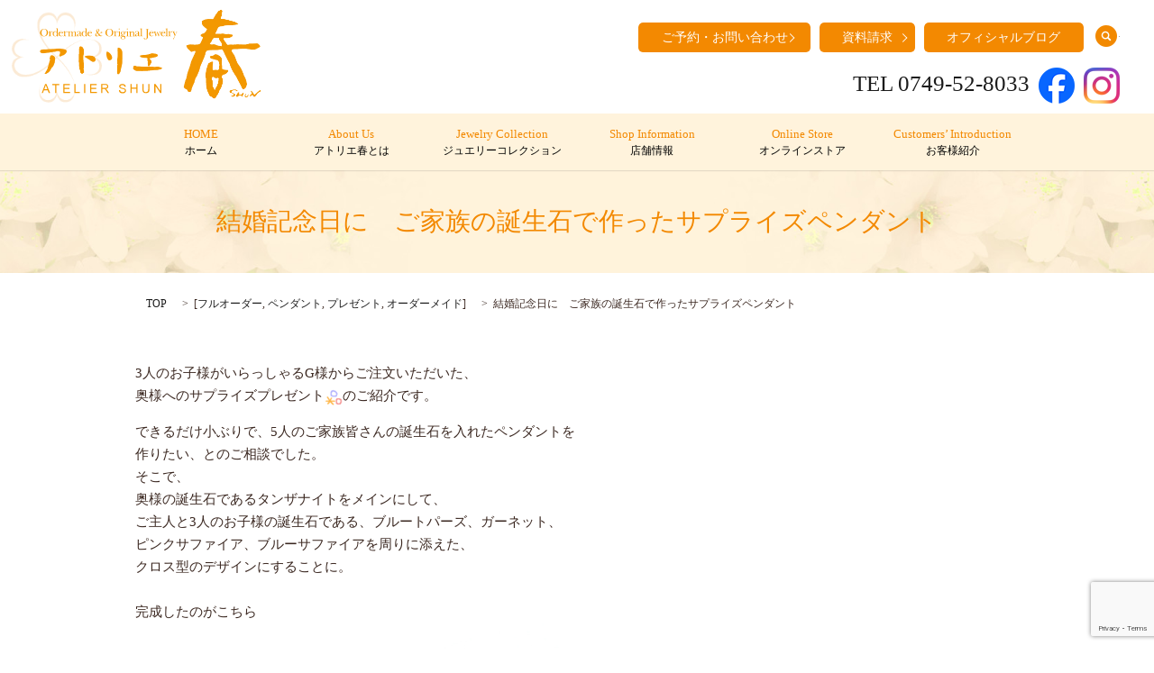

--- FILE ---
content_type: text/html; charset=UTF-8
request_url: https://www.at-shun.com/full-order/12294
body_size: 7967
content:

<!DOCTYPE HTML>

<html lang="ja" prefix="og: http://ogp.me/ns#">

<head>

  <meta charset="utf-8">

  <meta http-equiv="X-UA-Compatible" content="IE=edge,chrome=1">

  <meta name="viewport" content="width=device-width, initial-scale=1">

  <title>結婚記念日に　ご家族の誕生石で作ったサプライズペンダント</title>

  
<!-- All in One SEO Pack 2.5 by Michael Torbert of Semper Fi Web Designob_start_detected [-1,-1] -->
<meta name="description"  content="3人のお子様がいらっしゃるG様からご注文いただいた、奥様へのサプライズプレゼントのご紹介です。 できるだけ小ぶりで、5人のご家族皆さんの誕生石を入れたペンダントを 作りたい、とのご相談でした。" />

<meta name="keywords"  content="結婚記念日,タンザナイト,ブルートパーズ,サファイア,ガ―ネット,ペンダント,プレゼント,オーダーメイド" />

<link rel="canonical" href="https://www.at-shun.com/full-order/12294" />
<meta property="og:title" content="結婚記念日に　ご家族の誕生石で作ったサプライズペンダント" />
<meta property="og:type" content="article" />
<meta property="og:url" content="https://www.at-shun.com/full-order/12294" />
<meta property="og:image" content="https://at-shun.com/wp-content/uploads/logo_ogp.jpg" />
<meta property="og:description" content="3人のお子様がいらっしゃるG様からご注文いただいた、奥様へのサプライズプレゼントのご紹介です。 できるだけ小ぶりで、5人のご家族皆さんの誕生石を入れたペンダントを 作りたい、とのご相談でした。" />
<meta property="article:published_time" content="2021-04-18T15:24:59Z" />
<meta property="article:modified_time" content="2021-04-18T15:24:59Z" />
<meta name="twitter:card" content="summary" />
<meta name="twitter:title" content="結婚記念日に　ご家族の誕生石で作ったサプライズペンダント" />
<meta name="twitter:description" content="3人のお子様がいらっしゃるG様からご注文いただいた、奥様へのサプライズプレゼントのご紹介です。 できるだけ小ぶりで、5人のご家族皆さんの誕生石を入れたペンダントを 作りたい、とのご相談でした。" />
<meta name="twitter:image" content="https://at-shun.com/wp-content/uploads/logo_ogp.jpg" />
<meta itemprop="image" content="https://at-shun.com/wp-content/uploads/logo_ogp.jpg" />
<!-- /all in one seo pack -->
<link rel='dns-prefetch' href='//www.google.com' />
<link rel='dns-prefetch' href='//unpkg.com' />
<link rel='dns-prefetch' href='//ajaxzip3.github.io' />
<link rel='dns-prefetch' href='//s.w.org' />
<link rel="alternate" type="application/rss+xml" title="有限会社アトリエ春 &raquo; 結婚記念日に　ご家族の誕生石で作ったサプライズペンダント のコメントのフィード" href="https://www.at-shun.com/full-order/12294/feed" />
<link rel='stylesheet' id='biz-cal-style-css'  href='https://www.at-shun.com/wp-content/plugins/biz-calendar/biz-cal.css?ver=2.2.0' type='text/css' media='all' />
<link rel='stylesheet' id='contact-form-7-css'  href='https://www.at-shun.com/wp-content/plugins/contact-form-7/includes/css/styles.css?ver=5.1' type='text/css' media='all' />
<link rel='stylesheet' id='flatpickr-css-css'  href='//unpkg.com/flatpickr/dist/flatpickr.min.css' type='text/css' media='all' />
<script type='text/javascript' src='https://www.at-shun.com/wp-content/themes/epress_theme/assets/js/vendor/jquery.min.js?ver=4.9.26'></script>
<script type='text/javascript'>
/* <![CDATA[ */
var bizcalOptions = {"holiday_title":"\u5b9a\u4f11\u65e5","tue":"on","holiday":"on","temp_holidays":"2018-01-03\r\n2018-01-17\r\n2018-02-07\r\n2018-02-21\r\n2018-03-01\r\n2018-03-15\r\n2018-04-04\r\n2018-04-18\r\n2018-05-02\r\n2018-05-16\r\n2018-06-06\r\n2018-06-20\r\n2018-07-04\r\n2018-07-18\r\n2018-08-01\r\n2018-08-15\r\n2018-09-05\r\n2018-09-19\r\n2018-10-03\r\n2018-10-17\r\n2018-11-07\r\n2018-11-21\r\n2018-12-05\r\n2018-12-19\r\n","temp_weekdays":"","eventday_title":"\u30a4\u30d9\u30f3\u30c8\u958b\u50ac\u65e5","eventday_url":"","eventdays":"","month_limit":"\u5236\u9650\u306a\u3057","nextmonthlimit":"12","prevmonthlimit":"12","plugindir":"https:\/\/www.at-shun.com\/wp-content\/plugins\/biz-calendar\/","national_holiday":""};
/* ]]> */
</script>
<script type='text/javascript' src='https://www.at-shun.com/wp-content/plugins/biz-calendar/calendar.js?ver=2.2.0'></script>
<script type='text/javascript' src='//unpkg.com/flatpickr'></script>
<script type='text/javascript' src='//ajaxzip3.github.io/ajaxzip3.js?ver=4.9.26'></script>
<link rel='prev' title='槌目模様を施したオーダーメイドマリッジリング' href='https://www.at-shun.com/full-order/12278' />
<link rel='next' title='梨地加工には絶好の季節となりました☆' href='https://www.at-shun.com/diary/12298' />
<link rel='shortlink' href='https://www.at-shun.com/?p=12294' />
<script>
                jQuery(function($) {
                  $('.flatpickr').flatpickr({
                    locale: {
                      firstDayOfWeek: 0,
                      weekdays: {
                        shorthand: ['日', '月', '火', '水', '木', '金', '土'],
                      },
                      months: {
                        longhand: ['1月', '2月', '3月', '4月', '5月', '6月', '7月', '8月', '9月', '10月', '11月', '12月'],
                      },
                    },
                  });
                })
                </script><script>
                  jQuery(function($) {
                    $("#zip").attr('onKeyUp', 'AjaxZip3.zip2addr(this,\'\',\'address\',\'address\');');
                    $("#zip2").attr('onKeyUp', 'AjaxZip3.zip2addr(\'zip1\',\'zip2\',\'prefecture\',\'city\',\'street\');');
                  })
                  </script>		<style type="text/css" id="wp-custom-css">
			.accordion-003 {
    max-width: 85%;
    margin: 0 auto;
    border-bottom: 1.5px solid #E6DAC6;
}

.accordion-003 summary {
    display: flex;
    justify-content: space-between;
    align-items: center;
    position: relative;
    padding: 1.5em 2em;
    color: #3b342b;
    font-weight: 600;
    cursor: pointer;
}

.accordion-003 summary::-webkit-details-marker {
    display: none;
}

.accordion-003 summary::after {
    transform: translateY(-25%) rotate(45deg);
    width: 7px;
    height: 7px;
    margin-left: 10px;
    border-bottom: 3px solid #3b342bb3;
    border-right: 3px solid #3b342bb3;
    content: '';
    transition: transform .3s;
}

.accordion-003[open] summary::after {
    transform: rotate(225deg);
}

.accordion-003 p {
    transform: translateY(-10px);
    opacity: 0;
    margin: 0;
    padding: .3em 3em 1.5em;
    color: #4f473b;
    font-size: 95%;
    transition: transform .5s, opacity .5s;
}

.accordion-003[open] p {
    transform: none;
    opacity: 1;
}


.under1 {
  background: linear-gradient(transparent  50%, #FEF8D1  50%);
}


.catch_copy span {
	text-align: center;
  transition: 1.5s;
  opacity: 0;
  transform: translateY(20px);
  display: block;
}
.catch_copy span:first-child {
  animation: catch_anime 1.4s forwards 1s;}
.catch_copy span:nth-child(2) {
  animation: catch_anime 1.4s forwards 3s;
}
.catch_copy span:nth-child(3) {
  animation: catch_anime 1.4s forwards 5s;
}
.catch_copy span:nth-child(4) {
  animation: catch_anime 1.4s forwards 7s;
}

@keyframes catch_anime {
  0% {
    transform: translateY(20px);
  }
   100% {
    opacity: 1;
    transform: translateY(0);
  }
}


.circle-1{
   display:flex;
   width:350px;
   height:250px;
   border-radius:50%;
   background:#F7EBD5;

   /*display:flexで中央配置*/
   display:flex;
   align-items:center;
   justify-content:center;
}


.fukidashi-02-01 {
  position: relative;
  width: fit-content;
  padding: 5px 20px 6px 20px;
  color: #ffffff;
  border-radius: 10px;
  background-color: #333333;
}
.fukidashi-02-01::after {
  content: "";
  position: absolute;
  top: 100%;
  left: 50%;
  z-index: -1;
  width: 15px;
  height: 10px;
  transform: translateX(-50%);
  box-sizing: border-box;
  background-color: #333333;
  clip-path: polygon(0 0, 100% 0, 50% 100%);
}


.kasaneru{
  position: relative;
}
.kasaneru p{
  position: absolute;
 	top:70%;
  left: 50%;
  -ms-transform:   translate(-50%,-50%);
  -webkit-transform: translate(-50%,-50%);
  transform: translate(-50%,-50%);
  color: black;
  font-size: 100%;
}		</style>
	
  <link rel="stylesheet" href="https://www.at-shun.com/wp-content/themes/epress_theme/assets/css/main.css?1769535691">

  <link rel="stylesheet" href="https://www.at-shun.com/wp-content/themes/epress_theme/assets/css/masonry.css?1769535691">

<link rel="shortcut icon" href="/wp-content/uploads/favicon.ico">

  <script src="https://www.at-shun.com/wp-content/themes/epress_theme/assets/js/vendor/respond.min.js"></script>



  <!-- facebook -->

  <script>(function(d, s, id) {

    var js, fjs = d.getElementsByTagName(s)[0];

    if (d.getElementById(id)) return;

    js = d.createElement(s); js.id = id;

    js.src = "//connect.facebook.net/ja_JP/sdk.js#xfbml=1&version=v2.0";

    fjs.parentNode.insertBefore(js, fjs);

  }(document, 'script', 'facebook-jssdk'));</script>



</head>

<body class="scrollTop">



  <header>



    <section class="primary_header">

      <div class="row">

        
        <div class="title">

          
            <a href="https://www.at-shun.com/">

              <object type="image/svg+xml" data="/wp-content/uploads/logo.svg" alt="有限会社アトリエ春"></object>
              <img src="/wp-content/uploads/sp_logo.png" alt="有限会社アトリエ春" class="sp-logo">

            </a>

          
        </div>

          <div class="hdr_info">

            <ul>

                <li><p class="more"><a href="/contact" class="add_arrow">ご予約・お問い合わせ</a></p></li>

                <li><p class="more"><a href="/document" class="add_arrow">資料請求</a></p></li>

                <li><p class="more"><a href="/blog">オフィシャルブログ</a></p></li>

                <li class="gnav_search">

                  <a href="#">search</a>

                <div class="epress_search">

                  <form method="get" action="/">

                    <input type="text" placeholder="search" class="text" name="s" autocomplete="off" value="">

                    <input type="submit" value="SEARCH" class="submit">

                  </form>

                </div>

              </li>

            </ul>

          </div>

          <div class="hdr_info2">

            <ul>

                <li class="tel"><p>TEL 0749-52-8033</p></li>

                <li><p><a href="https://www.facebook.com/atshun" target="blank"><img src="/wp-content/uploads/facebook-1.png" alt="Order flow"></a></p></li>

                <li><p><a href="https://www.instagram.com/atelier_shun_bridal/" target="blank"><img src="/wp-content/uploads/instagram-1.png" alt="Order flow"></a></p></li>

            </ul>

          </div>

          <div class="sp_hdr_btn">
            <a href="/contact">来店予約</a>
          </div>

        <nav class="global_nav"><ul><li class="pc-only02"><a title="ホーム" href="https://www.at-shun.com/">HOME<br /><span>ホーム</span></a></li>
<li class="pc-only02"><a title="アトリエ春とは" href="https://www.at-shun.com/about-shun">About Us<br /><span>アトリエ春とは</span></a></li>
<li class="has_under sp-only02"><a title="アトリエ春とは" href="https://www.at-shun.com/%e3%82%a2%e3%83%95%e3%82%bf%e3%83%bc%e3%82%b5%e3%83%bc%e3%83%93%e3%82%b9">About Us<br /><span>アトリエ春とは</span></a>
<ul class="sub-menu">
	<li><a href="https://www.at-shun.com/about-shun">　　・アトリエ春とは<br /><span></span></a></li>
	<li><a href="https://www.at-shun.com/quality-policy">　　・アトリエ春のこだわり<br /><span></span></a></li>
	<li><a href="https://www.at-shun.com/infinity-ring">　　・無限大リング<br /><span></span></a></li>
	<li><a href="https://www.at-shun.com/shop-info">　　・店舗情報<br /><span></span></a></li>
	<li><a href="https://www.at-shun.com/company">　　・会社案内<br /><span></span></a></li>
	<li><a href="https://www.at-shun.com/policy">　　・プライバシーポリシー<br /><span></span></a></li>
	<li><a href="https://www.at-shun.com/info">　　・特定商取引法の表示<br /><span></span></a></li>
</ul>
</li>
<li class="pc-only02"><a title="ジュエリーコレクション" href="https://www.at-shun.com/item_collection">Jewelry Collection<br /><span>ジュエリーコレクション</span></a></li>
<li class="has_under sp-only02"><a title="ジュエリーコレクション" href="https://www.at-shun.com/item_collection">Jewelry Collection<br /><span>ジュエリーコレクション</span></a>
<ul class="sub-menu">
	<li><a href="/shun_original_cat/engage-ring/">　　・婚約指輪<br /><span></span></a></li>
	<li><a href="/shun_original_cat/marriage-ring">　　・結婚指輪<br /><span></span></a></li>
	<li><a href="/shun_original_cat/baby">　　・ベビーリング<br /><span></span></a></li>
	<li><a href="/shun_original_cat/other/">　　・その他アイテム<br /><span></span></a></li>
	<li class="break-only"><a href="/engage_marriage_category/order_engagement_ring">　　・オーダーメイド婚約指輪<br /><span></span></a></li>
	<li class="break-only"><a href="/engage_marriage_category/order_marriage_ring">　　・オーダーメイド結婚指輪<br /><span></span></a></li>
	<li><a href="https://www.at-shun.com/other_order_item">　　・その他オーダーメイドアイテム<br /><span></span></a></li>
	<li class="break-only"><a href="/selfmade_ring">　　・セルフメイドリング<br /><span></span></a></li>
	<li class="break-only"><a href="/selfinity">　　・Selfinityリング<br /><span></span></a></li>
	<li><a href="https://www.at-shun.com/reform_jewelry">　　・リフォームジュエリー<br /><span></span></a></li>
	<li><a href="https://www.at-shun.com/mens_item">　　・メンズアイテム<br /><span></span></a></li>
</ul>
</li>
<li class="sp-only02"><a href="https://www.at-shun.com/bridal">Bridal<br /><span></span></a></li>
<li class="pc-only02"><a title="店舗情報" href="https://www.at-shun.com/shop-info">Shop Information<br /><span>店舗情報</span></a></li>
<li class="pc-only02"><a title="オンラインストア" target="_blank" href="https://atshun.base.shop/">Online Store<br /><span>オンラインストア</span></a></li>
<li class="sp-only02"><a href="https://www.at-shun.com/reform">ジュエリーリフォーム<br /><span></span></a></li>
<li class="sp-only02"><a href="https://www.at-shun.com/repair-maintenance">修理・メンテナンス<br /><span></span></a></li>
<li class="sp-only02"><a href="https://www.at-shun.com/category/laser-egraving">レーザー彫刻<br /><span></span></a></li>
<li class="sp-only02"><a href="https://www.at-shun.com/qa">FAQ<br /><span></span></a></li>
<li class="sp-only02"><a href="https://www.at-shun.com/blog">BLOG<br /><span></span></a></li>
<li class="sp-only02"><a target="_blank" href="https://atshun.base.shop/">オンラインストア<br /><span></span></a></li>
<li class="sp-only02"><a href="https://www.at-shun.com/document">資料請求<br /><span></span></a></li>
<li class="sp-only02"><a href="https://www.at-shun.com/contact">ご予約・お問い合わせ<br /><span></span></a></li>
<li class="pc-only02"><a title="お客様紹介" href="https://www.at-shun.com/category/guest">Customers’ Introduction<br /><span>お客様紹介</span></a></li>
<li class="sp-only02"><a href="https://www.at-shun.com/order">ご注文・お支払い方法<br /><span></span></a></li>
<li class="sp-only02"><a href="https://www.at-shun.com/%e3%83%80%e3%82%a4%e3%83%a4%e3%83%a2%e3%83%b3%e3%83%89%e3%83%bb%e3%83%91%e3%83%bc%e3%83%ab">ダイヤモンド・パール<br /><span></span></a></li>

            <li class="sp-only sns_wrap"><a href="https://lin.ee/1Kg5kdp" target="_blank"><img src="/wp-content/themes/epress_theme/assets/img/icon_line.png" alt="LINE" width="30" height="30"></a><a href="https://www.instagram.com/atelier_shun_bridal/" target="_blank"><img src="/wp-content/themes/epress_theme/assets/img/icon_ig.png" alt="Instagram" width="30" height="30"></a><a href="https://www.facebook.com/atshun" target="_blank"><img src="/wp-content/themes/epress_theme/assets/img/icon_fb.png" alt="Facebook" width="30" height="30"></a></li>
            </ul>

            <div class="menu_icon">

              <a href="#menu"><span>メニュー開閉</span></a>

            </div></nav>


        


          


            


              
                




      </div>

    </section>

  </header>

  <main>
              <h1 class="wow" style="";>
      結婚記念日に　ご家族の誕生石で作ったサプライズペンダント            </h1>

    
    <section class="bread_wrap">
      <div class="container gutters">
        <div class="row bread">
              <ul class="col span_12">
      <li><a href="https://www.at-shun.com">TOP</a></li>

                  <li>[<span style="display: none;">カテゴリー: </span><a href="https://www.at-shun.com/category/full-order">フルオーダー</a>, <span style="display: none;">タグ: </span><a href="https://www.at-shun.com/tag/%e3%83%9a%e3%83%b3%e3%83%80%e3%83%b3%e3%83%88">ペンダント</a>, <a href="https://www.at-shun.com/tag/%e3%83%97%e3%83%ac%e3%82%bc%e3%83%b3%e3%83%88">プレゼント</a>, <a href="https://www.at-shun.com/tag/%e3%82%aa%e3%83%bc%e3%83%80%e3%83%bc%e3%83%a1%e3%82%a4%e3%83%89">オーダーメイド</a>]</li>
      
    
      <li>結婚記念日に　ご家族の誕生石で作ったサプライズペンダント</li>
    </ul>
          </div>
      </div>
    </section>
        <section>
      <div class="container gutters">
        <div class="row">
          <div class="col span_9 column_main">
              
    <article class="row article_detail">
      <!-- <div class="article_date">
        <p>2021-04-18</p>
      </div> -->
      <div class="row">
              <!-- <div class="col span_4 article_thumbnail">
          <figure><img src="/wp-content/uploads/0418a.jpg"  alt="結婚記念日に　ご家族の誕生石で作ったサプライズペンダント" srcset="https://www.at-shun.com/wp-content/uploads/0418a.jpg 470w, https://www.at-shun.com/wp-content/uploads/0418a-300x223.jpg 300w" sizes="(max-width: 470px) 100vw, 470px" /></figure>
        </div> -->
        <div class="col span_12 article_content">
          <p>3人のお子様がいらっしゃるG様からご注文いただいた、<br />奥様へのサプライズプレゼント<a href="https://ameblo.jp/dekomehaihuari/image-11406584130-12290009082.html" class="detailOn userImageLink" id="i12290009082" data-image-id="12290009082"><img alt="デコメ絵文字　配布するお(´∀｀)" src="https://stat.ameba.jp/user_images/20121117/16/dekomehaihuari/d6/2e/g/t00200020_0020002012290009082.gif?caw=800" class="PhotoSwipeImage" data-entry-id="11406584130" data-image-id="12290009082" data-image-order="6" width="20" height="20" border="0" /></a>のご紹介です。</p>
<p>できるだけ小ぶりで、5人のご家族皆さんの誕生石を入れたペンダントを<br />作りたい、とのご相談でした。<br />そこで、<br />奥様の誕生石であるタンザナイトをメインにして、<br />ご主人と3人のお子様の誕生石である、ブルートパーズ、ガーネット、<br />ピンクサファイア、ブルーサファイアを周りに添えた、<br />クロス型のデザインにすることに。<br /><br />完成したのがこちら<br /><a title="instagram" href="https://www.instagram.com/atelier_shun/" target="_TOP"><img src="/wp-content/uploads/0418a.jpg" alt="オーダーメイドペンダント" /></a></p>
<p><img src="/wp-content/uploads/0418b.jpg" alt="   オーダーメイドペンダント" /></p>
<p>どれも透明感のある宝石<img src="https://s3-ap-northeast-1.amazonaws.com/emoji-img/v6_72/2728.png" alt="✨" class="" width="22" height="22" />なので、涼しげで爽やかなペンダントになりました。<br /><br />何よりも家族みんなの愛情がこもっている感じが素敵です。<a href="https://ameblo.jp/dekomehaihuari/image-11412374786-12301544950.html" class="detailOn userImageLink" id="i12301544950" data-image-id="12301544950"><img alt="デコメ絵文字　配布するお(´∀｀)" src="https://stat.ameba.jp/user_images/20121125/00/dekomehaihuari/25/d5/g/t00200020_0020002012301544950.gif?caw=800" class="PhotoSwipeImage" data-entry-id="11412374786" data-image-id="12301544950" data-image-order="11" width="20" height="20" border="0" /></a></p>
<p>納品時には、ご主人と3人のお子様で受け取りにご来店くださり、<br />とても微笑ましい様子でした。<a href="https://ameblo.jp/dekomehaihuari/image-11412374786-12301544950.html" class="detailOn userImageLink" id="i12301544950" data-image-id="12301544950"><img alt="デコメ絵文字　配布するお(´∀｀)" src="https://stat.ameba.jp/user_images/20121125/00/dekomehaihuari/25/d5/g/t00200020_0020002012301544950.gif?caw=800" class="PhotoSwipeImage" data-entry-id="11412374786" data-image-id="12301544950" data-image-order="11" width="20" height="20" border="0" /></a></p>
<p>子育て頑張れ！と心の中で応援した私です。</p>
<p>どうかこれからもご家族皆さんが健康で、幸せでありますように。<br />心より願っております。</p>
<p>&nbsp;</p>
<p>　　　　　　　ミルミルの母</p>
<p>&nbsp;</p>
<p><a title="instagram" href="https://www.instagram.com/atelier_shun/" target="_TOP"></a><a title="facebook" href="https://www.facebook.com/atshun" target="_TOP"><img src="https://www.at-shun.com/wp-content/uploads/YAHOOSHOP.jpg" alt="YAHOO!SHOP" />　<img src="https://www.at-shun.com/wp-content/uploads/facebook-1.jpg" alt="facebook" /></a><span> </span> <span> </span><img src="https://www.at-shun.com/wp-content/uploads/instagram.jpg" alt="instagram" /></p>        </div>
            </div>
      <div class='epress_social'>
        <a href="https://www.at-shun.com/tag/%e3%83%9a%e3%83%b3%e3%83%80%e3%83%b3%e3%83%88" rel="tag">ペンダント</a><a href="https://www.at-shun.com/tag/%e3%83%97%e3%83%ac%e3%82%bc%e3%83%b3%e3%83%88" rel="tag">プレゼント</a><a href="https://www.at-shun.com/tag/%e3%82%aa%e3%83%bc%e3%83%80%e3%83%bc%e3%83%a1%e3%82%a4%e3%83%89" rel="tag">オーダーメイド</a>        <div class="epress_social_google_plus_one">
          <g:plusone size="medium" annotation="none" href="https://www.at-shun.com/full-order/12294" ></g:plusone>
        </div>
        <div class="epress_social_twitter">
          <a href="https://twitter.com/share" class="twitter-share-button"{count} data-url="https://www.at-shun.com/full-order/12294" data-text="結婚記念日に　ご家族の誕生石で作ったサプライズペンダント">Tweet</a>
        </div>
        <div class="epress_social_facebook_like">
          <div id="fb-root"></div>
          <div class="fb-like" data-href="https://www.at-shun.com/full-order/12294" data-layout="button_count" data-action="like" data-width="100" data-share="false" data-show_faces="false"></div>
        </div>
      </div>
    </article>

    <div class='epress_pager'>
      <div class="epress_pager_prev">
        <a href="https://www.at-shun.com/full-order/12278" rel="prev">槌目模様を施したオーダーメイドマリッジリング</a>      </div>
      <div class="epress_pager_next">
        <a href="https://www.at-shun.com/full-order/12333" rel="next">女性用はセミオーダー、男性用はフルオーダーでのご注文です</a>      </div>
    </div>
                </div>
          <div class="col span_3 column_sub">
            <div class="sidebar">
      </div>
          </div>
        </div>
      </div>
    </section>
    
  </main>
<footer class="custom_footer">
    <div class="sp-only">
    <div class="container">
      <div class="row">
        <nav class="col span_12"><ul><li><a href="https://www.at-shun.com/policy">プライバシーポリシー<br /><span></span></a></li>
<li><a href="https://www.at-shun.com/sitemap">サイトマップ<br /><span></span></a></li>
<li><a href="https://www.at-shun.com/order">ご注文・お支払い方法<br /><span></span></a></li>
</ul></nav>        <div class="f_sns">
          <ul>
            <li><a href="https://lin.ee/1Kg5kdp" target="_blank"><img src="https://www.at-shun.com/wp-content/themes/epress_theme/assets/img/icon_line.png" alt="LINE"></a></li>
            <li><a href="https://www.instagram.com/atelier_shun_bridal/" target="_blank"><img src="https://www.at-shun.com/wp-content/themes/epress_theme/assets/img/icon_ig.png" alt="Instagram"></a></li>
            <li><a href="https://www.facebook.com/atshun" target="_blank"><img src="https://www.at-shun.com/wp-content/themes/epress_theme/assets/img/icon_fb.png" alt="Facebook"></a></li>
          </ul>
        </div>
      </div>
    </div>
  </div>
    <div class="pc-only">
    <div class="container">
      <div class="row">
                <div class="f_menu">
          <div class="item">
            <h3>見つける</h3>
            <ul>
              <li><a href="/shun_original_cat/engage-ring">婚約指輪</a></li>
              <li><a href="/shun_original_cat/marriage-ring">結婚指輪</a></li>
              <li><a href="/shun_original_cat/other">ファッションジュエリー</a></li>
              <li><a href="/shun_original_cat/baby">ベビーリング</a></li>
              <li><a href="/engage_marriage_category/order_marriage_ring">オーダーメイド婚約指輪</a></li>
              <li><a href="/engage_marriage_category/order_engagement_ring">オーダーメイド結婚指輪</a></li>
              <li><a href="/other_order_item">その他オーダーメイドアイテム</a></li>
              <li><a href="/selfmade_ring">セルフメイドリング</a></li>
              <li><a href="/selfinity">セルフィニティリング</a></li>
              <li><a href="/reform_jewelry">リフォームジュエリー</a></li>
              <li><a href="/mens_item">メンズアイテム</a></li>
            </ul>
          </div>
          <div class="item">
            <h3>アトリエ春について</h3>
            <ul>
              <li><a href="/about-shun">アトリエ春とは</a></li>
              <li><a href="/quality-policy">アトリエ春のこだわり</a></li>
              <li><a href="/infinity-ring">無限大リング</a></li>
              <li><a href="/blog">アトリエ春スタッフブログ</a></li>
              <li><a href="/policy">プライバシーポリシー</a></li>
              <li><a href="/info">特定商取引法の表示</a></li>
              <li><a href="/shop-info">店舗情報</a></li>
              <li><a href="/company">会社案内</a></li>
            </ul>
          </div>
          <div class="item">
            <h3>アトリエ春でできること</h3>
            <ul>
              <li><a href="/bridal">ブライダルリングの4つのオーダー方法</a></li>
              <li><a href="/order-made">オーダーメイド</a></li>
              <li><a href="/reform">ジュエリーリフォーム</a></li>
              <li><a href="/repair-maintenance">修理・メンテナンス</a></li>
              <li><a href="/%e3%82%a2%e3%83%95%e3%82%bf%e3%83%bc%e3%82%b5%e3%83%bc%e3%83%93%e3%82%b9">アフターサービス</a></li>
            </ul>
            <ul class="link02">
              <li><a href="/document">資料請求</a></li>
              <li><a href="/order">ご注文・お支払い方法</a></li>
              <li><a href="/%e3%83%80%e3%82%a4%e3%83%a4%e3%83%a2%e3%83%b3%e3%83%89%e3%83%bb%e3%83%91%e3%83%bc%e3%83%ab">ダイヤモンド・パールについて</a></li>
            </ul>
          </div>
        </div>
        <div class="f_sns">
          <ul>
            <li><a href="https://lin.ee/1Kg5kdp" target="_blank"><img src="https://www.at-shun.com/wp-content/themes/epress_theme/assets/img/icon_line.png" alt="LINE"></a></li>
            <li><a href="https://www.instagram.com/atelier_shun_bridal/" target="_blank"><img src="https://www.at-shun.com/wp-content/themes/epress_theme/assets/img/icon_ig.png" alt="Instagram"></a></li>
            <li><a href="https://www.facebook.com/atshun" target="_blank"><img src="https://www.at-shun.com/wp-content/themes/epress_theme/assets/img/icon_fb.png" alt="Facebook"></a></li>
          </ul>
        </div>
      </div>
    </div>
  </div>
<div class="row copyright_area">
        <div class="col span_12 copyright">
          <p>Copyright &copy; ATELIER SHUN  All Rights Reserved.</p>
        </div>


    <p class="pagetop"><a href="#top"></a></p>
  </footer>

  <script src="https://www.at-shun.com/wp-content/themes/epress_theme/assets/js/vendor/bundle.js"></script>
  <script src="https://www.at-shun.com/wp-content/themes/epress_theme/assets/js/main.js?"></script>

  <!-- twitter -->
  <script>!function(d,s,id){var js,fjs=d.getElementsByTagName(s)[0],p=/^http:/.test(d.location)?'http':'https';if(!d.getElementById(id)){js=d.createElement(s);js.id=id;js.src=p+'://platform.twitter.com/widgets.js';fjs.parentNode.insertBefore(js,fjs);}}(document, 'script', 'twitter-wjs');</script>
  <!-- google+ -->
  <script src="https://apis.google.com/js/platform.js" async defer>{lang: "ja"}</script>

  <script type='text/javascript'>
/* <![CDATA[ */
var wpcf7 = {"apiSettings":{"root":"https:\/\/www.at-shun.com\/wp-json\/contact-form-7\/v1","namespace":"contact-form-7\/v1"}};
/* ]]> */
</script>
<script type='text/javascript' src='https://www.at-shun.com/wp-content/plugins/contact-form-7/includes/js/scripts.js?ver=5.1'></script>
<script type='text/javascript' src='https://www.google.com/recaptcha/api.js?render=6Ld9OjInAAAAAFq2lz7MO9VuLBOrqwBsBK1qklbU&#038;ver=3.0'></script>
<script type="text/javascript">
( function( grecaptcha, sitekey ) {

	var wpcf7recaptcha = {
		execute: function() {
			grecaptcha.execute(
				sitekey,
				{ action: 'homepage' }
			).then( function( token ) {
				var forms = document.getElementsByTagName( 'form' );

				for ( var i = 0; i < forms.length; i++ ) {
					var fields = forms[ i ].getElementsByTagName( 'input' );

					for ( var j = 0; j < fields.length; j++ ) {
						var field = fields[ j ];

						if ( 'g-recaptcha-response' === field.getAttribute( 'name' ) ) {
							field.setAttribute( 'value', token );
							break;
						}
					}
				}
			} );
		}
	};

	grecaptcha.ready( wpcf7recaptcha.execute );

	document.addEventListener( 'wpcf7submit', wpcf7recaptcha.execute, false );

} )( grecaptcha, '6Ld9OjInAAAAAFq2lz7MO9VuLBOrqwBsBK1qklbU' );
</script>
</body>
</html>


--- FILE ---
content_type: text/html; charset=utf-8
request_url: https://www.google.com/recaptcha/api2/anchor?ar=1&k=6Ld9OjInAAAAAFq2lz7MO9VuLBOrqwBsBK1qklbU&co=aHR0cHM6Ly93d3cuYXQtc2h1bi5jb206NDQz&hl=en&v=N67nZn4AqZkNcbeMu4prBgzg&size=invisible&anchor-ms=20000&execute-ms=30000&cb=7mf1lnqazpjr
body_size: 48744
content:
<!DOCTYPE HTML><html dir="ltr" lang="en"><head><meta http-equiv="Content-Type" content="text/html; charset=UTF-8">
<meta http-equiv="X-UA-Compatible" content="IE=edge">
<title>reCAPTCHA</title>
<style type="text/css">
/* cyrillic-ext */
@font-face {
  font-family: 'Roboto';
  font-style: normal;
  font-weight: 400;
  font-stretch: 100%;
  src: url(//fonts.gstatic.com/s/roboto/v48/KFO7CnqEu92Fr1ME7kSn66aGLdTylUAMa3GUBHMdazTgWw.woff2) format('woff2');
  unicode-range: U+0460-052F, U+1C80-1C8A, U+20B4, U+2DE0-2DFF, U+A640-A69F, U+FE2E-FE2F;
}
/* cyrillic */
@font-face {
  font-family: 'Roboto';
  font-style: normal;
  font-weight: 400;
  font-stretch: 100%;
  src: url(//fonts.gstatic.com/s/roboto/v48/KFO7CnqEu92Fr1ME7kSn66aGLdTylUAMa3iUBHMdazTgWw.woff2) format('woff2');
  unicode-range: U+0301, U+0400-045F, U+0490-0491, U+04B0-04B1, U+2116;
}
/* greek-ext */
@font-face {
  font-family: 'Roboto';
  font-style: normal;
  font-weight: 400;
  font-stretch: 100%;
  src: url(//fonts.gstatic.com/s/roboto/v48/KFO7CnqEu92Fr1ME7kSn66aGLdTylUAMa3CUBHMdazTgWw.woff2) format('woff2');
  unicode-range: U+1F00-1FFF;
}
/* greek */
@font-face {
  font-family: 'Roboto';
  font-style: normal;
  font-weight: 400;
  font-stretch: 100%;
  src: url(//fonts.gstatic.com/s/roboto/v48/KFO7CnqEu92Fr1ME7kSn66aGLdTylUAMa3-UBHMdazTgWw.woff2) format('woff2');
  unicode-range: U+0370-0377, U+037A-037F, U+0384-038A, U+038C, U+038E-03A1, U+03A3-03FF;
}
/* math */
@font-face {
  font-family: 'Roboto';
  font-style: normal;
  font-weight: 400;
  font-stretch: 100%;
  src: url(//fonts.gstatic.com/s/roboto/v48/KFO7CnqEu92Fr1ME7kSn66aGLdTylUAMawCUBHMdazTgWw.woff2) format('woff2');
  unicode-range: U+0302-0303, U+0305, U+0307-0308, U+0310, U+0312, U+0315, U+031A, U+0326-0327, U+032C, U+032F-0330, U+0332-0333, U+0338, U+033A, U+0346, U+034D, U+0391-03A1, U+03A3-03A9, U+03B1-03C9, U+03D1, U+03D5-03D6, U+03F0-03F1, U+03F4-03F5, U+2016-2017, U+2034-2038, U+203C, U+2040, U+2043, U+2047, U+2050, U+2057, U+205F, U+2070-2071, U+2074-208E, U+2090-209C, U+20D0-20DC, U+20E1, U+20E5-20EF, U+2100-2112, U+2114-2115, U+2117-2121, U+2123-214F, U+2190, U+2192, U+2194-21AE, U+21B0-21E5, U+21F1-21F2, U+21F4-2211, U+2213-2214, U+2216-22FF, U+2308-230B, U+2310, U+2319, U+231C-2321, U+2336-237A, U+237C, U+2395, U+239B-23B7, U+23D0, U+23DC-23E1, U+2474-2475, U+25AF, U+25B3, U+25B7, U+25BD, U+25C1, U+25CA, U+25CC, U+25FB, U+266D-266F, U+27C0-27FF, U+2900-2AFF, U+2B0E-2B11, U+2B30-2B4C, U+2BFE, U+3030, U+FF5B, U+FF5D, U+1D400-1D7FF, U+1EE00-1EEFF;
}
/* symbols */
@font-face {
  font-family: 'Roboto';
  font-style: normal;
  font-weight: 400;
  font-stretch: 100%;
  src: url(//fonts.gstatic.com/s/roboto/v48/KFO7CnqEu92Fr1ME7kSn66aGLdTylUAMaxKUBHMdazTgWw.woff2) format('woff2');
  unicode-range: U+0001-000C, U+000E-001F, U+007F-009F, U+20DD-20E0, U+20E2-20E4, U+2150-218F, U+2190, U+2192, U+2194-2199, U+21AF, U+21E6-21F0, U+21F3, U+2218-2219, U+2299, U+22C4-22C6, U+2300-243F, U+2440-244A, U+2460-24FF, U+25A0-27BF, U+2800-28FF, U+2921-2922, U+2981, U+29BF, U+29EB, U+2B00-2BFF, U+4DC0-4DFF, U+FFF9-FFFB, U+10140-1018E, U+10190-1019C, U+101A0, U+101D0-101FD, U+102E0-102FB, U+10E60-10E7E, U+1D2C0-1D2D3, U+1D2E0-1D37F, U+1F000-1F0FF, U+1F100-1F1AD, U+1F1E6-1F1FF, U+1F30D-1F30F, U+1F315, U+1F31C, U+1F31E, U+1F320-1F32C, U+1F336, U+1F378, U+1F37D, U+1F382, U+1F393-1F39F, U+1F3A7-1F3A8, U+1F3AC-1F3AF, U+1F3C2, U+1F3C4-1F3C6, U+1F3CA-1F3CE, U+1F3D4-1F3E0, U+1F3ED, U+1F3F1-1F3F3, U+1F3F5-1F3F7, U+1F408, U+1F415, U+1F41F, U+1F426, U+1F43F, U+1F441-1F442, U+1F444, U+1F446-1F449, U+1F44C-1F44E, U+1F453, U+1F46A, U+1F47D, U+1F4A3, U+1F4B0, U+1F4B3, U+1F4B9, U+1F4BB, U+1F4BF, U+1F4C8-1F4CB, U+1F4D6, U+1F4DA, U+1F4DF, U+1F4E3-1F4E6, U+1F4EA-1F4ED, U+1F4F7, U+1F4F9-1F4FB, U+1F4FD-1F4FE, U+1F503, U+1F507-1F50B, U+1F50D, U+1F512-1F513, U+1F53E-1F54A, U+1F54F-1F5FA, U+1F610, U+1F650-1F67F, U+1F687, U+1F68D, U+1F691, U+1F694, U+1F698, U+1F6AD, U+1F6B2, U+1F6B9-1F6BA, U+1F6BC, U+1F6C6-1F6CF, U+1F6D3-1F6D7, U+1F6E0-1F6EA, U+1F6F0-1F6F3, U+1F6F7-1F6FC, U+1F700-1F7FF, U+1F800-1F80B, U+1F810-1F847, U+1F850-1F859, U+1F860-1F887, U+1F890-1F8AD, U+1F8B0-1F8BB, U+1F8C0-1F8C1, U+1F900-1F90B, U+1F93B, U+1F946, U+1F984, U+1F996, U+1F9E9, U+1FA00-1FA6F, U+1FA70-1FA7C, U+1FA80-1FA89, U+1FA8F-1FAC6, U+1FACE-1FADC, U+1FADF-1FAE9, U+1FAF0-1FAF8, U+1FB00-1FBFF;
}
/* vietnamese */
@font-face {
  font-family: 'Roboto';
  font-style: normal;
  font-weight: 400;
  font-stretch: 100%;
  src: url(//fonts.gstatic.com/s/roboto/v48/KFO7CnqEu92Fr1ME7kSn66aGLdTylUAMa3OUBHMdazTgWw.woff2) format('woff2');
  unicode-range: U+0102-0103, U+0110-0111, U+0128-0129, U+0168-0169, U+01A0-01A1, U+01AF-01B0, U+0300-0301, U+0303-0304, U+0308-0309, U+0323, U+0329, U+1EA0-1EF9, U+20AB;
}
/* latin-ext */
@font-face {
  font-family: 'Roboto';
  font-style: normal;
  font-weight: 400;
  font-stretch: 100%;
  src: url(//fonts.gstatic.com/s/roboto/v48/KFO7CnqEu92Fr1ME7kSn66aGLdTylUAMa3KUBHMdazTgWw.woff2) format('woff2');
  unicode-range: U+0100-02BA, U+02BD-02C5, U+02C7-02CC, U+02CE-02D7, U+02DD-02FF, U+0304, U+0308, U+0329, U+1D00-1DBF, U+1E00-1E9F, U+1EF2-1EFF, U+2020, U+20A0-20AB, U+20AD-20C0, U+2113, U+2C60-2C7F, U+A720-A7FF;
}
/* latin */
@font-face {
  font-family: 'Roboto';
  font-style: normal;
  font-weight: 400;
  font-stretch: 100%;
  src: url(//fonts.gstatic.com/s/roboto/v48/KFO7CnqEu92Fr1ME7kSn66aGLdTylUAMa3yUBHMdazQ.woff2) format('woff2');
  unicode-range: U+0000-00FF, U+0131, U+0152-0153, U+02BB-02BC, U+02C6, U+02DA, U+02DC, U+0304, U+0308, U+0329, U+2000-206F, U+20AC, U+2122, U+2191, U+2193, U+2212, U+2215, U+FEFF, U+FFFD;
}
/* cyrillic-ext */
@font-face {
  font-family: 'Roboto';
  font-style: normal;
  font-weight: 500;
  font-stretch: 100%;
  src: url(//fonts.gstatic.com/s/roboto/v48/KFO7CnqEu92Fr1ME7kSn66aGLdTylUAMa3GUBHMdazTgWw.woff2) format('woff2');
  unicode-range: U+0460-052F, U+1C80-1C8A, U+20B4, U+2DE0-2DFF, U+A640-A69F, U+FE2E-FE2F;
}
/* cyrillic */
@font-face {
  font-family: 'Roboto';
  font-style: normal;
  font-weight: 500;
  font-stretch: 100%;
  src: url(//fonts.gstatic.com/s/roboto/v48/KFO7CnqEu92Fr1ME7kSn66aGLdTylUAMa3iUBHMdazTgWw.woff2) format('woff2');
  unicode-range: U+0301, U+0400-045F, U+0490-0491, U+04B0-04B1, U+2116;
}
/* greek-ext */
@font-face {
  font-family: 'Roboto';
  font-style: normal;
  font-weight: 500;
  font-stretch: 100%;
  src: url(//fonts.gstatic.com/s/roboto/v48/KFO7CnqEu92Fr1ME7kSn66aGLdTylUAMa3CUBHMdazTgWw.woff2) format('woff2');
  unicode-range: U+1F00-1FFF;
}
/* greek */
@font-face {
  font-family: 'Roboto';
  font-style: normal;
  font-weight: 500;
  font-stretch: 100%;
  src: url(//fonts.gstatic.com/s/roboto/v48/KFO7CnqEu92Fr1ME7kSn66aGLdTylUAMa3-UBHMdazTgWw.woff2) format('woff2');
  unicode-range: U+0370-0377, U+037A-037F, U+0384-038A, U+038C, U+038E-03A1, U+03A3-03FF;
}
/* math */
@font-face {
  font-family: 'Roboto';
  font-style: normal;
  font-weight: 500;
  font-stretch: 100%;
  src: url(//fonts.gstatic.com/s/roboto/v48/KFO7CnqEu92Fr1ME7kSn66aGLdTylUAMawCUBHMdazTgWw.woff2) format('woff2');
  unicode-range: U+0302-0303, U+0305, U+0307-0308, U+0310, U+0312, U+0315, U+031A, U+0326-0327, U+032C, U+032F-0330, U+0332-0333, U+0338, U+033A, U+0346, U+034D, U+0391-03A1, U+03A3-03A9, U+03B1-03C9, U+03D1, U+03D5-03D6, U+03F0-03F1, U+03F4-03F5, U+2016-2017, U+2034-2038, U+203C, U+2040, U+2043, U+2047, U+2050, U+2057, U+205F, U+2070-2071, U+2074-208E, U+2090-209C, U+20D0-20DC, U+20E1, U+20E5-20EF, U+2100-2112, U+2114-2115, U+2117-2121, U+2123-214F, U+2190, U+2192, U+2194-21AE, U+21B0-21E5, U+21F1-21F2, U+21F4-2211, U+2213-2214, U+2216-22FF, U+2308-230B, U+2310, U+2319, U+231C-2321, U+2336-237A, U+237C, U+2395, U+239B-23B7, U+23D0, U+23DC-23E1, U+2474-2475, U+25AF, U+25B3, U+25B7, U+25BD, U+25C1, U+25CA, U+25CC, U+25FB, U+266D-266F, U+27C0-27FF, U+2900-2AFF, U+2B0E-2B11, U+2B30-2B4C, U+2BFE, U+3030, U+FF5B, U+FF5D, U+1D400-1D7FF, U+1EE00-1EEFF;
}
/* symbols */
@font-face {
  font-family: 'Roboto';
  font-style: normal;
  font-weight: 500;
  font-stretch: 100%;
  src: url(//fonts.gstatic.com/s/roboto/v48/KFO7CnqEu92Fr1ME7kSn66aGLdTylUAMaxKUBHMdazTgWw.woff2) format('woff2');
  unicode-range: U+0001-000C, U+000E-001F, U+007F-009F, U+20DD-20E0, U+20E2-20E4, U+2150-218F, U+2190, U+2192, U+2194-2199, U+21AF, U+21E6-21F0, U+21F3, U+2218-2219, U+2299, U+22C4-22C6, U+2300-243F, U+2440-244A, U+2460-24FF, U+25A0-27BF, U+2800-28FF, U+2921-2922, U+2981, U+29BF, U+29EB, U+2B00-2BFF, U+4DC0-4DFF, U+FFF9-FFFB, U+10140-1018E, U+10190-1019C, U+101A0, U+101D0-101FD, U+102E0-102FB, U+10E60-10E7E, U+1D2C0-1D2D3, U+1D2E0-1D37F, U+1F000-1F0FF, U+1F100-1F1AD, U+1F1E6-1F1FF, U+1F30D-1F30F, U+1F315, U+1F31C, U+1F31E, U+1F320-1F32C, U+1F336, U+1F378, U+1F37D, U+1F382, U+1F393-1F39F, U+1F3A7-1F3A8, U+1F3AC-1F3AF, U+1F3C2, U+1F3C4-1F3C6, U+1F3CA-1F3CE, U+1F3D4-1F3E0, U+1F3ED, U+1F3F1-1F3F3, U+1F3F5-1F3F7, U+1F408, U+1F415, U+1F41F, U+1F426, U+1F43F, U+1F441-1F442, U+1F444, U+1F446-1F449, U+1F44C-1F44E, U+1F453, U+1F46A, U+1F47D, U+1F4A3, U+1F4B0, U+1F4B3, U+1F4B9, U+1F4BB, U+1F4BF, U+1F4C8-1F4CB, U+1F4D6, U+1F4DA, U+1F4DF, U+1F4E3-1F4E6, U+1F4EA-1F4ED, U+1F4F7, U+1F4F9-1F4FB, U+1F4FD-1F4FE, U+1F503, U+1F507-1F50B, U+1F50D, U+1F512-1F513, U+1F53E-1F54A, U+1F54F-1F5FA, U+1F610, U+1F650-1F67F, U+1F687, U+1F68D, U+1F691, U+1F694, U+1F698, U+1F6AD, U+1F6B2, U+1F6B9-1F6BA, U+1F6BC, U+1F6C6-1F6CF, U+1F6D3-1F6D7, U+1F6E0-1F6EA, U+1F6F0-1F6F3, U+1F6F7-1F6FC, U+1F700-1F7FF, U+1F800-1F80B, U+1F810-1F847, U+1F850-1F859, U+1F860-1F887, U+1F890-1F8AD, U+1F8B0-1F8BB, U+1F8C0-1F8C1, U+1F900-1F90B, U+1F93B, U+1F946, U+1F984, U+1F996, U+1F9E9, U+1FA00-1FA6F, U+1FA70-1FA7C, U+1FA80-1FA89, U+1FA8F-1FAC6, U+1FACE-1FADC, U+1FADF-1FAE9, U+1FAF0-1FAF8, U+1FB00-1FBFF;
}
/* vietnamese */
@font-face {
  font-family: 'Roboto';
  font-style: normal;
  font-weight: 500;
  font-stretch: 100%;
  src: url(//fonts.gstatic.com/s/roboto/v48/KFO7CnqEu92Fr1ME7kSn66aGLdTylUAMa3OUBHMdazTgWw.woff2) format('woff2');
  unicode-range: U+0102-0103, U+0110-0111, U+0128-0129, U+0168-0169, U+01A0-01A1, U+01AF-01B0, U+0300-0301, U+0303-0304, U+0308-0309, U+0323, U+0329, U+1EA0-1EF9, U+20AB;
}
/* latin-ext */
@font-face {
  font-family: 'Roboto';
  font-style: normal;
  font-weight: 500;
  font-stretch: 100%;
  src: url(//fonts.gstatic.com/s/roboto/v48/KFO7CnqEu92Fr1ME7kSn66aGLdTylUAMa3KUBHMdazTgWw.woff2) format('woff2');
  unicode-range: U+0100-02BA, U+02BD-02C5, U+02C7-02CC, U+02CE-02D7, U+02DD-02FF, U+0304, U+0308, U+0329, U+1D00-1DBF, U+1E00-1E9F, U+1EF2-1EFF, U+2020, U+20A0-20AB, U+20AD-20C0, U+2113, U+2C60-2C7F, U+A720-A7FF;
}
/* latin */
@font-face {
  font-family: 'Roboto';
  font-style: normal;
  font-weight: 500;
  font-stretch: 100%;
  src: url(//fonts.gstatic.com/s/roboto/v48/KFO7CnqEu92Fr1ME7kSn66aGLdTylUAMa3yUBHMdazQ.woff2) format('woff2');
  unicode-range: U+0000-00FF, U+0131, U+0152-0153, U+02BB-02BC, U+02C6, U+02DA, U+02DC, U+0304, U+0308, U+0329, U+2000-206F, U+20AC, U+2122, U+2191, U+2193, U+2212, U+2215, U+FEFF, U+FFFD;
}
/* cyrillic-ext */
@font-face {
  font-family: 'Roboto';
  font-style: normal;
  font-weight: 900;
  font-stretch: 100%;
  src: url(//fonts.gstatic.com/s/roboto/v48/KFO7CnqEu92Fr1ME7kSn66aGLdTylUAMa3GUBHMdazTgWw.woff2) format('woff2');
  unicode-range: U+0460-052F, U+1C80-1C8A, U+20B4, U+2DE0-2DFF, U+A640-A69F, U+FE2E-FE2F;
}
/* cyrillic */
@font-face {
  font-family: 'Roboto';
  font-style: normal;
  font-weight: 900;
  font-stretch: 100%;
  src: url(//fonts.gstatic.com/s/roboto/v48/KFO7CnqEu92Fr1ME7kSn66aGLdTylUAMa3iUBHMdazTgWw.woff2) format('woff2');
  unicode-range: U+0301, U+0400-045F, U+0490-0491, U+04B0-04B1, U+2116;
}
/* greek-ext */
@font-face {
  font-family: 'Roboto';
  font-style: normal;
  font-weight: 900;
  font-stretch: 100%;
  src: url(//fonts.gstatic.com/s/roboto/v48/KFO7CnqEu92Fr1ME7kSn66aGLdTylUAMa3CUBHMdazTgWw.woff2) format('woff2');
  unicode-range: U+1F00-1FFF;
}
/* greek */
@font-face {
  font-family: 'Roboto';
  font-style: normal;
  font-weight: 900;
  font-stretch: 100%;
  src: url(//fonts.gstatic.com/s/roboto/v48/KFO7CnqEu92Fr1ME7kSn66aGLdTylUAMa3-UBHMdazTgWw.woff2) format('woff2');
  unicode-range: U+0370-0377, U+037A-037F, U+0384-038A, U+038C, U+038E-03A1, U+03A3-03FF;
}
/* math */
@font-face {
  font-family: 'Roboto';
  font-style: normal;
  font-weight: 900;
  font-stretch: 100%;
  src: url(//fonts.gstatic.com/s/roboto/v48/KFO7CnqEu92Fr1ME7kSn66aGLdTylUAMawCUBHMdazTgWw.woff2) format('woff2');
  unicode-range: U+0302-0303, U+0305, U+0307-0308, U+0310, U+0312, U+0315, U+031A, U+0326-0327, U+032C, U+032F-0330, U+0332-0333, U+0338, U+033A, U+0346, U+034D, U+0391-03A1, U+03A3-03A9, U+03B1-03C9, U+03D1, U+03D5-03D6, U+03F0-03F1, U+03F4-03F5, U+2016-2017, U+2034-2038, U+203C, U+2040, U+2043, U+2047, U+2050, U+2057, U+205F, U+2070-2071, U+2074-208E, U+2090-209C, U+20D0-20DC, U+20E1, U+20E5-20EF, U+2100-2112, U+2114-2115, U+2117-2121, U+2123-214F, U+2190, U+2192, U+2194-21AE, U+21B0-21E5, U+21F1-21F2, U+21F4-2211, U+2213-2214, U+2216-22FF, U+2308-230B, U+2310, U+2319, U+231C-2321, U+2336-237A, U+237C, U+2395, U+239B-23B7, U+23D0, U+23DC-23E1, U+2474-2475, U+25AF, U+25B3, U+25B7, U+25BD, U+25C1, U+25CA, U+25CC, U+25FB, U+266D-266F, U+27C0-27FF, U+2900-2AFF, U+2B0E-2B11, U+2B30-2B4C, U+2BFE, U+3030, U+FF5B, U+FF5D, U+1D400-1D7FF, U+1EE00-1EEFF;
}
/* symbols */
@font-face {
  font-family: 'Roboto';
  font-style: normal;
  font-weight: 900;
  font-stretch: 100%;
  src: url(//fonts.gstatic.com/s/roboto/v48/KFO7CnqEu92Fr1ME7kSn66aGLdTylUAMaxKUBHMdazTgWw.woff2) format('woff2');
  unicode-range: U+0001-000C, U+000E-001F, U+007F-009F, U+20DD-20E0, U+20E2-20E4, U+2150-218F, U+2190, U+2192, U+2194-2199, U+21AF, U+21E6-21F0, U+21F3, U+2218-2219, U+2299, U+22C4-22C6, U+2300-243F, U+2440-244A, U+2460-24FF, U+25A0-27BF, U+2800-28FF, U+2921-2922, U+2981, U+29BF, U+29EB, U+2B00-2BFF, U+4DC0-4DFF, U+FFF9-FFFB, U+10140-1018E, U+10190-1019C, U+101A0, U+101D0-101FD, U+102E0-102FB, U+10E60-10E7E, U+1D2C0-1D2D3, U+1D2E0-1D37F, U+1F000-1F0FF, U+1F100-1F1AD, U+1F1E6-1F1FF, U+1F30D-1F30F, U+1F315, U+1F31C, U+1F31E, U+1F320-1F32C, U+1F336, U+1F378, U+1F37D, U+1F382, U+1F393-1F39F, U+1F3A7-1F3A8, U+1F3AC-1F3AF, U+1F3C2, U+1F3C4-1F3C6, U+1F3CA-1F3CE, U+1F3D4-1F3E0, U+1F3ED, U+1F3F1-1F3F3, U+1F3F5-1F3F7, U+1F408, U+1F415, U+1F41F, U+1F426, U+1F43F, U+1F441-1F442, U+1F444, U+1F446-1F449, U+1F44C-1F44E, U+1F453, U+1F46A, U+1F47D, U+1F4A3, U+1F4B0, U+1F4B3, U+1F4B9, U+1F4BB, U+1F4BF, U+1F4C8-1F4CB, U+1F4D6, U+1F4DA, U+1F4DF, U+1F4E3-1F4E6, U+1F4EA-1F4ED, U+1F4F7, U+1F4F9-1F4FB, U+1F4FD-1F4FE, U+1F503, U+1F507-1F50B, U+1F50D, U+1F512-1F513, U+1F53E-1F54A, U+1F54F-1F5FA, U+1F610, U+1F650-1F67F, U+1F687, U+1F68D, U+1F691, U+1F694, U+1F698, U+1F6AD, U+1F6B2, U+1F6B9-1F6BA, U+1F6BC, U+1F6C6-1F6CF, U+1F6D3-1F6D7, U+1F6E0-1F6EA, U+1F6F0-1F6F3, U+1F6F7-1F6FC, U+1F700-1F7FF, U+1F800-1F80B, U+1F810-1F847, U+1F850-1F859, U+1F860-1F887, U+1F890-1F8AD, U+1F8B0-1F8BB, U+1F8C0-1F8C1, U+1F900-1F90B, U+1F93B, U+1F946, U+1F984, U+1F996, U+1F9E9, U+1FA00-1FA6F, U+1FA70-1FA7C, U+1FA80-1FA89, U+1FA8F-1FAC6, U+1FACE-1FADC, U+1FADF-1FAE9, U+1FAF0-1FAF8, U+1FB00-1FBFF;
}
/* vietnamese */
@font-face {
  font-family: 'Roboto';
  font-style: normal;
  font-weight: 900;
  font-stretch: 100%;
  src: url(//fonts.gstatic.com/s/roboto/v48/KFO7CnqEu92Fr1ME7kSn66aGLdTylUAMa3OUBHMdazTgWw.woff2) format('woff2');
  unicode-range: U+0102-0103, U+0110-0111, U+0128-0129, U+0168-0169, U+01A0-01A1, U+01AF-01B0, U+0300-0301, U+0303-0304, U+0308-0309, U+0323, U+0329, U+1EA0-1EF9, U+20AB;
}
/* latin-ext */
@font-face {
  font-family: 'Roboto';
  font-style: normal;
  font-weight: 900;
  font-stretch: 100%;
  src: url(//fonts.gstatic.com/s/roboto/v48/KFO7CnqEu92Fr1ME7kSn66aGLdTylUAMa3KUBHMdazTgWw.woff2) format('woff2');
  unicode-range: U+0100-02BA, U+02BD-02C5, U+02C7-02CC, U+02CE-02D7, U+02DD-02FF, U+0304, U+0308, U+0329, U+1D00-1DBF, U+1E00-1E9F, U+1EF2-1EFF, U+2020, U+20A0-20AB, U+20AD-20C0, U+2113, U+2C60-2C7F, U+A720-A7FF;
}
/* latin */
@font-face {
  font-family: 'Roboto';
  font-style: normal;
  font-weight: 900;
  font-stretch: 100%;
  src: url(//fonts.gstatic.com/s/roboto/v48/KFO7CnqEu92Fr1ME7kSn66aGLdTylUAMa3yUBHMdazQ.woff2) format('woff2');
  unicode-range: U+0000-00FF, U+0131, U+0152-0153, U+02BB-02BC, U+02C6, U+02DA, U+02DC, U+0304, U+0308, U+0329, U+2000-206F, U+20AC, U+2122, U+2191, U+2193, U+2212, U+2215, U+FEFF, U+FFFD;
}

</style>
<link rel="stylesheet" type="text/css" href="https://www.gstatic.com/recaptcha/releases/N67nZn4AqZkNcbeMu4prBgzg/styles__ltr.css">
<script nonce="JL9ENP8Z1B7LrlUE9LrTuA" type="text/javascript">window['__recaptcha_api'] = 'https://www.google.com/recaptcha/api2/';</script>
<script type="text/javascript" src="https://www.gstatic.com/recaptcha/releases/N67nZn4AqZkNcbeMu4prBgzg/recaptcha__en.js" nonce="JL9ENP8Z1B7LrlUE9LrTuA">
      
    </script></head>
<body><div id="rc-anchor-alert" class="rc-anchor-alert"></div>
<input type="hidden" id="recaptcha-token" value="[base64]">
<script type="text/javascript" nonce="JL9ENP8Z1B7LrlUE9LrTuA">
      recaptcha.anchor.Main.init("[\x22ainput\x22,[\x22bgdata\x22,\x22\x22,\[base64]/[base64]/[base64]/[base64]/[base64]/[base64]/KGcoTywyNTMsTy5PKSxVRyhPLEMpKTpnKE8sMjUzLEMpLE8pKSxsKSksTykpfSxieT1mdW5jdGlvbihDLE8sdSxsKXtmb3IobD0odT1SKEMpLDApO08+MDtPLS0pbD1sPDw4fFooQyk7ZyhDLHUsbCl9LFVHPWZ1bmN0aW9uKEMsTyl7Qy5pLmxlbmd0aD4xMDQ/[base64]/[base64]/[base64]/[base64]/[base64]/[base64]/[base64]\\u003d\x22,\[base64]\\u003d\\u003d\x22,\x22w5DDgCoFRkAtwo/DvMOcA8OKKVVADMOKwqzDgsKEw7Row4zDp8KxEzPDkEpoYyMresOQw6ZUwoLDvlTDkMKYF8ORT8ODWFhYwqxZeR14QHFowqc1w7LDqcKaO8KKwrnDjl/ChsOlKsOOw5t+w48dw4Ajclx+Qi/DoDlcfMK0wr9vQizDhMOmbF9Iw4pvUcOGI8OQdyMGw70hIsOQw4jChsKSRhHCk8OPLUgjw4EKdz1QUcKgwrLCtm5HLMOcw73CmMKFwqvDiRvClcOrw5XDisONc8OIwpvDrsOJD8KQwqvDocOaw54CScOLwogJw4rCsRhYwr4yw5UMwoAabBXCvQB/w68eYsORdsOPQ8KLw7ZqKMKSQMKlw4jCp8OZS8K4w6vCqR4VWjnCpkrDlQbCgMKhwp9KwrcjwqU/HcKSwrxSw5ZwOVLChcOBwofCu8OuwpTDlcObwqXDp3rCn8Klw7RCw7I6w7zDrFLCowrCjjgATcOSw5Rnw4jDvgjDrVzCnyMlD1LDjkrDnEAXw503cV7CuMOIw7HDrMOxwoh9HMOuGsO6P8OTUsK9wpU2w7wzEcObw7sFwp/DvlkSPsONUMOcB8KlBDfCsMK8EA/Cq8KnwrvClUTCqlAuQ8OgwqvCsTwSTQJvwqjChMOowp4ow60mwq3CkAUcw4/Dg8OQwqgSFE/DiMKwLW9JDXDDlsKfw5Ucw5RdCcKEWUzCnEIwTcK7w7LDrWNlMGAww7bCmjdowpUiwqHCj3bDlFdlJ8KOakjCnMKlwpMhfi/DsznCsT55wpXDo8KafMOZw553w6vChMK2F08EB8ODw4jCnsK5YcOsUybDmUc7ccKOw7vCgCJPw44GwqcOfHfDk8OWVinDvFBFd8ONw4w8aFTCu2bDrMKnw5fDgDnCrsKiw7lYwrzDiC1/GHw0K0pgw7g9w7fCijjChRrDuX5mw69sJ0YUNSTDscOqOMODw4oWAT9ueRvDlcKgXU9ZelEiXsOXSMKGJyxkVyrCqMObXcKEGF91WDBIUAgawq3DmztFE8K/worClTfCjjRKw58JwooEAkcnw5zCnFLCrkDDgMKtw69Qw5QYccOZw6klwrXClcKzNFrDosOvQsKEHcKhw6DDlcOTw5PCjzPDvy0FAiPCkS9CL3nCt8OBw64swpvDrMK/wo7DjzQqwqgeFV7Dvz8uwrPDuzDDsXpjwrTDoHHDhgnCvsKXw7wLMsOcK8KVw5vDuMKMfV4uw4LDv8O4OAsYfsOJdR3DpDwUw7/[base64]/CqcKZwqfCqMKiek/DmMKqw5lyKjobwr07NMOfP8KjN8KGwpB7wpnDtcOFw5B3U8KIwonDuRMRwo3Du8OKQsKCwoIJXcO9UsK4HcOefsOXw6/DmGnCtsKEMsKzADDCnDrDsg0GwoZ+w6/DnlHCn1rCrcKPY8OYRy7Dj8KpDcKvVMO/GyTDhsO0wpDDhHVtBsOXScKqw6rDjz7CiMOmwqDChcKCcMKYw7zCjsOaw5nCoz0gJsKHScO8KAwYacOjQhLCgxvDpsKZV8K/aMKYwpzCqMKFBgTCmsKPwoDDjCBywqjCtkAVZcO2eg1SwrjDoQ3DmsKCw57Du8OAwrMQJ8KawovClcKeI8OQwr8Uwq7DrsKvwqrDgsKEER0VwpBNLFnCuwPCjFnCpAbDmHjDvsOlRislw4HCgUnCnEEdODvCp8OQI8OVwr/CnMKSFsOsw57DiMObw61LV2MfSlQvGlsGw6/DpcOswoXDhHQAcSYiwqTCgAxRVcOOeWFmS8OqP10bfhbCq8OZw7c3PX7DgnnDmCfCu8ObQ8K2w5UKTMOzw57DjjDCozPCgw/DmcODJHU2woBpwqzCuUDDixoEw4NscCo5JsKiBMOqw4bCqsOleELCisK1fMKAwpUJVsOWw7krw6PCjygNXsKFdw5EFcOEwoN/w4vDminCiQwiKH/DscK2wpMZwqPCpVrChcKIwptTw6JPfCzCrAFLwojCqcOYMcKsw6Ezw7FQY8KlSHEuw6nCqw3DpsKdw6YxUgYJKFjDql7Cu3FNwp3CmkDCjcOoWATCosKYVjnDksKEMAdCw6fDsMKIwo/[base64]/CpsOfEMKQc8Ovw68Uw5o/wqjCmGtIDsOlwoMLeMOQw7rCncO6LcODdD7ClcKPBSLCs8OkN8O0w4bDoFfCuMOzw7LDsF3CpTbCrX3DuRcCwpAyw7QRY8OZwogfdgBbwqPDoBHDgcOgTcKLNm/[base64]/ChMO2dcK6wrErTDNaWcObScK8bhxpXjl+RMORUMOLCsOdwp92GAZWwqnCpMO/XcOwPcO9wpzCksOtw5nDgm/[base64]/woXDh8Knw6J0w7jDhSvDucO+w4oZIMKxwphzw6RfG1B8w5czRcKRMjXDscOYDsOaSsK4OMO6CcOxTTXDucOsDMO3w481OwoRwpvChHXDlAjDqcO1MwfDmEopw717NcK4wpE1w7VnY8KnAsOUCxk8Fg0ew7I/w4XDjkLDrV0fw4bCn8OIbCFma8O6w77CrQIswog/Q8OzwpPCvsKrwpfCl23CjGVZW2UPVcK4EsK7McOsRMOVwp9uw6YKwqQAacKcw5RZesKZbUsOdcOHwrgIw5nCmgs/cyASw45vwq7CqTRWwr/[base64]/wpQdAcK/[base64]/w6xdbcKcTMOGYTF8w5LDlBzCmk/Co1HDkW7Cq2LDhlIACSXCigrDjhJdZMO5w5kVwrZ4w5sMwotTwoJ4PcOpdyTDrEEiOsKbw4F1ZQJbw7FpCMKRwo9tw5PCtMO5wod/A8ORwoMlFMKawqrDl8KDw7XCmwJlwobCoAc8HsK3McKuQMKGw5Fpwpoaw61/YXLCo8ObLXLCksKoMWB9w4jDlW0yeS7DmcKIw6cDwq02EBZSasOKwqrCimbDjsOaYMK8WcKaDsKnYmjCksK/w57DnxcLw67DisKswpzDqRJcw67CisKkwrF/w4xkwr7Cp0cFPXDCl8OFTsO5w6xTw4fDhwzCrw8Rw7lxw4jDshfDhXBaD8O/[base64]/Do0XChcKhw7zDiwEuwp8bwp3DihDDgcK4w77CslJIw41Sw68FcMKiwpjCojjDkyAEakU9w6PCiivCgRjCkSkqwrTCm3jDrmc5wrN8w7LDnx/[base64]/[base64]/DvsODw5h+woTCsTfCnmzCtcO0asOOBsKIwqgTwr92wovCoMOSTWVHQRPCi8K+w558wpfCjiIxw6NVHcKfw7rDqcKgGMO/wobDjcKmwokww7FtJn9HwpZKLwXDlA7DkcODSw/CklfCsBZYDsKuwqXCulpMwpfDjcKDCWldw4HDsMOOQcKDABXDtSbDjxgUwoIKPjTCgMOow6oMfUjDiSTDlcOGDm/DjMKVIx5VL8K7Nx5jwq/Du8ObQVYDw5hwVRw/w48LLi/[base64]/ClFJ9w4nCmEwqScOpw5sDwoPCohPCoMOwWsKTw7XDucO4OcK0wq1gDmPDiMOSDD4BB1VDP1dyFHDClsOYR1cCw60FwpUDOT9LwqfDvcOha054SsKnBVtPVSEJccOAZMOMFMKmI8K5wp0vw4xOwpMxw74zw75uaQgvNWJ6w7w2chzCssKzw7JhwpnCi0vDtB/DtcOXw7LCpBzDjMOhasK6w5A1wrXCtlY+ECkENcK0EjwANsOwXsK8eyzCrg7DncKBZQlQwqIRw71TwprDncOGWFgJWcKqw4XCtTrDng3Ch8KUwoDCvXNbcA4VwqBcwq7Cg1nDpEjCqFcWworCvRfDrmjCilTDlsOBw494wrxaSTXDoMKpwqBEw5gHAcO0wr/[base64]/ColwfdkLDiyMHPV3CmcOHwrEjDsKhb2VQwpJpaXxFw5jCicOiw5zCpVo5wqNMQyEyw5lkw43CqDtMwqJZOMO+w57DpcKRwr1lw5VIc8OewpLCqcO8I8Kgwr3CoF3DvjXDnMO0w47DgAQQBw1HwrLDtSvDtMK5OyDCrgZWw7nDoCTCjy8Mw69mwqTDmcOiwrpQwo/Dqi3DscO5w6cSMQ89wpk0LcOVw5jCmHzDpm3CswTClsOCw7h6wpXDtMOgwr/CvxFif8OTwqXDs8K2wrQ4NEbCv8O/[base64]/[base64]/CvcKlw4lXwopnw4nDn3Mbw5Yvw5rDryh4PMOHUsOCw6HDvcO/WFgfwo/Dhz5jaR1dH37Dv8K7esKPTggMdsOHXcKtwq7DpsKfw6bDusK/ekXCh8OXG8OBw5jDkMOsWW/[base64]/CucK2wp4vw5/DszZsRsOZwqwFw7LCrk/DtRrDisK3wrbCphvCjsOEwpLDj3PDr8OFw6HCjcOOwpfDtVkEcsO/w6giw6HCmsOsVDbCrMOgcFDDnALCmTwPwrDCqDjDi3TCtcKyPV/CsMK1w7RGWcK6Hy0bHwLCrWE6w7pODEfDg1rDlsONw6MywoV5w758LcKHwrdkb8KewrEjbWIZw7nDiMOWKsOVSGgSwqdXbMOOwp57MRZFw4PDlsO5woUCEGfDmcOdHcOUw4bCgsKlw53CjznChsK2RSzDnmLDm0vDhzNEJMKNwpDCvCzCmXIaTS7Dsx87w6/[base64]/[base64]/w5FQw4HCo8OHw5QUwrjCiUIgw5w0w68/R17CqMODIMOCOsOANcKmW8KUAH5YSFhdQHnCi8K7w6PCvHNJwrhnwoXDosO6S8KxwpXCj3URwqUjaHHDgS/DpCApw64OLSTCqQIewrBvw593BcKcSFV6w48dTcOYNhUnw5dmw4nCsk4yw5ANw70qw6XCmywWLDRrN8KEWcKJccKTf3Qrc8O0wqnCu8OTw6gmCMKACMOOw4bCqcONAsOlw7nDqXxDLcKQdUAWWMO0wqh0QS/DmcKuwrEPfGYWwr5sNcOfwo5bSMO1wqLDq00sfUIpw405w4wrF2sRAsOfZsKXeh7DncOGwr7CrEdTC8KFVn8owrzDrMKKGMKdU8K/woFMwozCtTofwqoiQ1TDpXo5w4QtBH/Cs8OjcQZ/[base64]/wroIwqozw7XCqMKNwojDmUvDuH/[base64]/DmXtewoM0d1x8w4LDtMKydkDDrsOvw7XCmlh9wo89w7jDhBLCk8KyIMK3wpfDt8KJw7bCqn3DuMOJwrFwGFbDtMKawp3DihB8w5NOLALDvyRURsOlw6DDrUd3w4p1IVHDl8KFXXF7YVgsw5bCnMOFbVrCpwF/wqgsw5nCvcOCZcKiccKcwqV6w4xLc8KTw6nCr8KcZSfCoHDCsjQGwqbClT5/C8KXUixyE1JPwpvCl8KAC0h+cT/[base64]/w5Fdwps+w6dEwrwtJsK5DBfCpMOewoPCpcOOPsKuwqPDgzA3L8OgTUjCvF1ESsOaPcOBw4FLe09UwpRqwrLCkcO/Y07DscKZL8OzAsOew5LDmSxoBsKUwrVqIGDCliXCrhbDu8Kaw5V6Fz3CocKowojCrQdDJ8KBw5XDiMKWG0/[base64]/CmMOXw7ckw7NPwo5wUnRIGMKYBinCtcKhT8OVO0EXaQPDij9+woTDlBl/LcKOw5JPw6NWw58cwpdHdWRgHMOdZMOqw5xywopmw7PDp8KTA8KWwoVueww2ZMKqwo9YJCcWaxQ5wr3Di8O9T8K0J8OhOjTDjQTCgMOYD8KkL1pzw5fDrMOtAcOQwrYwd8K/I3PCjsOsw7bCp0LClxl1w6HCrcOQw5EoT1lvP8KyJBLCjjHDhVUTwrnCkcOzw5rDmyHDvTJxNR1vYMKswqkFPMOew6Mbwr5yNMKNwrPDlMO2w5gXwpLCmRpjIznCjsOGw61xUsKNw7rDt8OJw5zCug89wq5HRycHTXpIw65bwoxlw7J/OsK1PcONw47DhnpsCcOHwpjDlcOUHn1yw4PDvXLDrE/[base64]/CgzXCiUzCjizDrsKawpzCpMOuTMKSbETDq3puw71OZsOfwrg3w4ovIsOYQz7DkMKQfsKlw5PDpMOkc0sATMKZwo/DgilcwrbCihDCj8KqYcKBCCLCmQPDhS3Ds8OkJHnCtSs1w5JVOWhsNsOUw4lsLMK0w5/CgTDCrk3DnsO2w6bDqAouw5PDuQ8kLMOlwqHCtW/Cm3ksw77CkVpwwpHCg8K5S8O0QMKTw5LCk1xxVDrDhn0CwrxpRV7Cryopw7bCjsKDY3wAwp9EwrUkwoguw7d0DMO0RcOtwo9+wqdIb3vDm3ECEMOiw67CnhRPw5wcwp7DisK6IcKbF8OMKGkkwr0KwqXCrcOtRsKZCHdXLcOWWBnDi1XDu0/Dl8KyYsO0w4koMsO8w4jCtAIwwpHCssOCRMKLwrzCnAHDoXBZwoAnw7wZwpNnwrQCw51IS8K4asKow73CpcOJB8KoNRHCnRQpfsOjwrXDvMORw7N2RsOQQcKfworDgMOELGFlwrnDjl/DmsO+CsOQwqfCn0/Cvx19SsOZMwcLNcOhw79Pw5kdwozCqsONIyZhw6DCugLDjsKGXTRXw4DCtiXCrcOdwrPDu0XCokI8CX/DsikwLsK6wqDCiTHDssOkAz/[base64]/OVYHVcKOw71adMKEw6XCo8KrC8OpwoDCqsO1DjdUInTDgMOrw6xOVAjDpBgQAHJbOsKUC3/Ci8Kowq82ehV9MxHDjMKrIsK8PMK0w4PDtsOAABfDqDHDhUYkw4/Ds8KBTnfCuXUNd0HDtRADw5F1OcOLDBfDmz/DgsONcVo3TmnCqh1Tw7UTUQA3w5MAw64ddUPDs8KmwqDCtHguRcKlOsKlZMOEeXkgPMKDMMKAwr4Bw5zCgRVMEDfDhyU0AsOVOTlRfg9iMWseCTrCqUrCmVDDiVk3wqQQwrNsRcKOU1xsBsOsw5TCg8KKwozCu0B1wqkQSsKKUcO6YmvDlEhzw7p/B0zDjFzDgcOnw7zCm2RGTzLDlQ9sZ8OZwrwAbCBmYT5GZmRhCFvChzDClsO1AB/[base64]/CjsKew5TDvyMaNcKPw4/DssKWGsOjwrcGwojDrsOjwrTCl8OpwqXDgcOoDDcdcTI9w7lOEsOEJcONaDR/AyZ8w7bChsOIwoNFw63DrTkVw4YewoXCuXDCjhdaw5LDjxLCjcO/XA5GID/ChcKTWsOBwoYDQMKqw7fCtxjCvcKJO8KeGAHDl1Qhw5HCl3zCiwIBMsKywq/DvHTCi8OMHsOZcnYwd8OQw4oRMjLCqyzCj05PNcKYNsOjwpfDuTvDuMOBRjXDhhXChQcWVsKFwojCsFzCggrCoBDDkAvDsG7CqV5CEjzDhcKNHMOrwo/CusOMTD4xwoPDuMO8w7seehQ/MsKxw5lKGsO/w6lCw5bCq8KrNX4Cw7/CkiQFw7rDv3BLw4kjwphESmvDscKSw4jCr8K1DjbCikvDosKVO8ONw51HX2rCklnCvGNbKcOaw4ppDsKlahLCknrDuwZDw5YVNVfDqMKNwrASwofDl0TDmElVMEdeZcOjRwgbw6hNGcOzw6VCwqV1eBtww4Ijw6LDocOuK8OXw4TCtTfCjGccQlPDg8K/[base64]/[base64]/aMOSAQPCocODwodFdWsyw4w3w5UfdcKwwr1PcnDDliNmwq5EwoIBflgfw6bDjcO9eXDChCfCvsKvI8K+FMOUIQZ5LcKiw43CvsKJwqNmQ8KFw45MDAQsfT3CicOSwoNNwpQfA8Kdw6sDCW9KBgjDj1NfwoTCg8KTw7/CvmZTw5AHaVLCtcKxJh1WwrXCqMKceTlWOljCr8Kbw7xswrfCqcKgAnoLwrthbsOoSsKUTAPDtQQ2w7ZAw5zCusKiCMOxexwew5XCsmBiw5XDkMOgw5bCimQpRS/CrsKvwoxGIXIMEcKUEw1Dw5V1wohjQg7DvMOxGMKkwqA3w50Hwpt/wosXwosxw6nDoArCqGZ9O8OGKglqXsOHJcKkIRTCiDwpFGgfHTotBcKewrV2w50iwpTDn8OzA8KdPsO+w6rCgMOaVGTCk8KbwqHDrCEmwpxKw6PCqsKYGMK9CsO8GwZ5wqdADsO6CksEw6/[base64]/DuQrCnAvCnSvDgcOnKjx8wrxxQiEbwr3DvnwiGAHCuMKCEcKKZkjDvMOcasOWXMKgVVTDvTjDvcKnWUg0RsOwacKDwpnDiGTDsUktwrfCjsO7JcO5w5/[base64]/[base64]/CqHrCgVQaQUBGHcKgX8ORTsOyw4IewrYfHgvDtmEHw6NuVGLDoMOgw4RwbcKnwpETSG1zwrZQw7A1ScOxQxbDmWEqQsOkCggMU8KjwrYJwoHDgsOFCg/Dkx7DuTjCvsO8MSvCu8Oww6nDmETCg8OgwobDu0hzw47CoMKlNwl9w6E0w708XhnDhhgIN8O1w6k/wrPDuRBDwrV3QcOXZsKLwrDCrsKlwp7CsigHwoIAw7jClsO4wp3CrmvDp8OgS8KOwqrCunUSOn0jHCvCo8Kzwo13w6QHwql/BMOeJMKkwq/DjjPCuT4Xw7x1HU3Dp8KqwpMZUx52PsKQwrgWfcKGEGV+wro2woBnQQnChcOUw7nCm8OPGyBEw5zDocKAwrbDoSzDqmHDr2vCnMOCw45Fw5I1w6/DoDXCizwFwrlzaDHDtMKUMwLDnMO1MgDCgcO8UMKGCw3DsMKxw6fChFY6HsO1w7XCph8bw7J3woPDpi0Vw4pjSA56UcK5wolRw7Qlw6s4FXwKw7ozwppfUj8ZBcORw4DDikhBw4FmdxgBbW/CvMKyw61QbsO8KMOsD8KBJcKkwqTCtR8Fw6zCtcKGHMKcw6l8KsO8YBtUPl5IwrtJwoVaJcOVJljDtF06JMO4wpPCjcKMw74nDgrDgcOoS2dlEsKMw6PCmsKow4LCn8OmwojDvMOfw7vCk2FjcsKxwqY1ewIqw6nDgETDicKEw5fDsMOPEsOIw6bCmMOnwo/[base64]/[base64]/CgH8vw6XChyB5wonCrTLDryd+w4XCoMOceEvCisK3UcKHw6otQsOjwrskw75AwoXCjcKHwosrf1PDt8OoMVgxwqHCsQ9PG8ODFwvDmGombFHDmsKAZUfCsMOpw6t5wpTCjcKvAcOifjrDvsOOLXNwIEIfRsKVHX0Nwo1hC8OOw7bCv1ZgDWvCsh/CpjkIW8KywqBTeHkYbhzDl8KGw7MSIcKzeMOmfSNLw5QKwrzCmS/Cg8K+w7bDscKiw7bDqR0ewrLCum01wpzDrsK1HsKFw5DCosKXX0zDrsKYRcK3LsKmw6RxIcKwc07DqcKAMj/DhMObwp7DmcOaaMKlw5jDlgHDi8OufsKYwpYCLiLDncOzFsOiwolUwpJrw4kVEMOxe2h0wphew68ZDMKew7jDjGQqUsOpfARswrXDi8O4wrcxw6Zow6IWwrzDgcO8TcOYMMOcwqpQwonDk33CkcO9T2JpdMK/SMK1SHAJCWvCm8KZb8Kcw4dyP8KGwpg9woBWwqd/[base64]/wrNgw4Zaw73CicOdw6MyXcKgXk7CvQnCg0fDs8KewpvDum3ClcKHThhSUSbCpDnDrMO3BsK4WyPCisK/Bi8WXcOQbWHCqsKqO8Oqw6pEZ188w6LDs8KNwpbDuiMSw5jDrMOFNcKgeMOXQhLCpWU2cHnDiGfCpFjDqgcJw61tHcOxwoJpUMOFMMKuLsOxw6dSfRTCo8KCw5FVO8OHwqNDworCjwlzw4PDqApGcWRkDwbDksKPw5Z6w6PDgsOPw7Iuw4/Dgxdxw4VeEcKBZcOYNsKnwpTDjMObExLCihpKwqIowowuwrQmw5dDFcOJw7nCshodTcOmLUnCrsKsNlzCqnU5fhPDuwPDghvDlcKCw5o/wqx0PFTDkREnwrXDnMKGw4pDXcKZRzjDuSbDjcOXw7s7ecOnw65aBcOsw6zCksKGw7/[base64]/[base64]/w6gzwq1ffMKYw4/CkcKlw55idMOXBRDCnTHDoMOFQlLDjmpeLMO6wp4Ow7rCu8KKfgfCvyM5GMKuKMKmLzklw6QTEsKPIMOgbsO/wplfwp4pbsKKw4IrDihSw5RzTsKBw5tTw7RQwr3CsEJAXsOMwocLwpQxwrDCgcOfwrfCtcOKRcKYWh4cw61abcOlwoLCrgvClMOzwq/CpMK3PQrDhwfChsOyRMOaBwsaLRxNw5HDmcKLw5gGwpNiw6lKw5BPE19aKm4AwrLDu11jIcODwozCjcKUXC/[base64]/w6poUcOCe8K0bsKmwqUEdMKHwpg7PSnCmcKnZsK/wrXCh8KGEMKTIwvCgHVmw6N0fRHChi49H8OGwovDun/DtSkmcsOuWFDDjzHCpsOFNsO1woLDsw4bWsKzZcKvwpwsw4TDomrCuEYiw4PCosOZScOlJcKywotowp4XKcOiKnUrw405Uy3CncOqwqJmW8OJw43CgGpzccOtwpHDssOWw7LDi1ISdMKOCcKEwrIANBNJw7MYw6fDjMKswrlFTjPCqVrDl8Odw6xdwoxwwp/DtghQDcOeYjVJwpjDlGrCssKsw49UwrXDu8OqZncCfMO4wqzDkMKPEcOjwqVrw6Yhw7ZDF8OUwrLCm8Ovw6nDgcO2w7hyUcKyLVvDhRpmw6cpwrtBBMKFD3x6GQzCisK8YTt4EUp/wqgOwqLCpybCnWpQwr8/NsOXS8OkwoETdMOdFDokwoXClsK1ccO4wqTDvHBaGsKtw7fChMO3AS/DucOwVsOiw43DusKNC8OVfMOdwoLDlFMBw7UQwqrCvFhJT8KvWihxw6nCggzCuMOVWcKIRMKlw7PDjMOQVsKDwqfDn8O1wqVRYUEhwpzClsKTw4RqfMOEWcOmwot/[base64]/HizCnjDCusKqw49nwrbDkcKLesK0wqs/Lhd7wo/CjsKxegB8LsOUZsKvBEzCjMO5wq5lE8OcKTEVw5bDusOzQcOFw5PCmV7CkXQURBYJVXzDssKHwqPCnEAyYsOMW8O6w7HDs8KVA8Otw7VnAsOCwrV/wqVswqvCrsKJNcK8wonDrcKaKsOjw5fDqcOYw5nDlE3DlQ9Ow6pKNsKnwpTDg8KqQMKwwprDvMOSHkc4w4DDlsOPFcKLRcKNwr4jesO/F8OLw40ddcK6YW1vwpTCkcKYAR9fJcKVwqbDgklOZzrCosO/[base64]/CsAd7wqbCtxrDgcKZa8O1w4PCkj46w5w4IcKdw41rIFfCgWFHd8KMwr/DpcOTw47CgjRuwrgRDgfDnjfCnkTDn8O0Yg8pw67DusKnw7nDmMKYw4jCicOvL0/CkcKFw5DCqVotwqDDliPDv8OzJsOEwrTCssO3Yj3Cqh7Du8K0VcOrwrrDokQlw7rCm8Kkwr5+GcONQnLCisKHMkVpw4DDiShKXMKXw4JQXsOpw6ASwrtKwpUmwq16fMKbw4PDn8Kiw6/Dt8O4KHnDtDvDlRDCrkhUwoDDvXQiXcK7woZvRcKbQAQ/WWNEFsOfw5XDjMK0w7DDqMOzbsO3SGgdCMOfbVg2wozDpsO8w5DClMO1w5Bbw7FdAsOGwqTDnC3Dk2USw5Ffw4JDwo/[base64]/DuMKqFsKONMKzwpDCqlFBw53DhAAxfsObKAI7NsO4woVwwrxSwpjDhsKTahtjwrA2bsOhwrxaw6HClmjCnlzCnXckwrfCgVFqw49KHmHCiH7CpcOWPsODfRAuXMKQY8OSPEzDsTPCnsKJYUvDrMOFwrzCun0JX8OQXcOtw6gIVcO/w5nCkTkZw6vCicOGBR3DvSTCusKPw4PDpg7DjlAbVsKSMD/DjGfClsOtw5oYQMKcRjMDbcKOw4fCiCrDhcK8B8O/w6jDtMOdwqgmXhTCmEzDpAJBw65DwrjDv8Kuw7zCsMKBw5fDvAAhacKcQmABQ1XDoUUGwprDglTCthDCnsO/wqxPw4g7NcOcUMOyWMKGw41YHwjCj8KXwpZMfMOYcSbCmMKOwqrDoMOMXz3CuBokM8Kuw7/DnQDCuFjCv2bCtMKLBMK9w4xgAcO2TiIiMcOXw5HDv8KqwphIbSLDnMOsw4zDoFDDgyvCl3sxMcO+EsOpwo7CocKXwr/DkC3DqMKxbsKILhjDlsK0wop7QU/[base64]/Cn2RewoBiw6LCh8KSw4/DlXfDlMKmw5zCn8Ozw5Vub8O5H8OaSDt9bXxZd8O/w7QjwrtGwr5Rw6oLw6w6w6lww7nDuMOkLRdNwrc9ayHDuMK5QMOWw7HCosK/PcK4CibDhzTCi8K6SQ/CkcK7wqLCscKzYcOAbMOBMsKFVwXDv8KaUSg7wrF7DsOEw7IhwpfDsMKSFi9Vwr8YQ8Krf8KdIBfDjWLDiMKxIMKcfsO2VsKcblJQw6YGwrs5w6x3V8Ojw5TCj2LDtsOdw5vCkcKWw5fCjcOcwrbDq8Khw53Cmxt/fl1wX8KYwpQ8QX7CrC7DgBPDgMKvTsKhwr46Q8KgUcKFCMKaM0Jod8KLCg5zbAHCvSfCpzRBPsOJw5LDmsOIw644NXrDomYawpfChwvCs1oOwpPDiMKDTzLDh2zDs8O6LGjCjUHCu8OqGMOpacKIw5XDqMOPwp0Xw7fCicOdLy/CrybCk3/CpU1pw4DDo0MNUlwhG8KeXcKqwobDpMKUDcKdwppHLcKpwrnDksKlw5jDvsOkwprCoGDCsxTCuEFFFXrDpB/CmSXCs8O9AMKOc3UhMVLCvsO9G0jDgsOlw5TDg8O9Ahw0wo/DiwrDtcKUw7FmwoQCC8KSH8KXb8KtYx/DnUbCjMOCO0V6w5R2wqBUw4HDpVIZUWo/F8OPw74eOQ3CvMK2YsKUIcKIw55lw6XDrTPCqEfClA3Dv8KILcKdGHR5RQ9FYMODSMO9EcOmJmsDw6/Co3/DvMO1ccKzwpHDv8OPwrh9VsKMwrLCuADChMORwq3DtSlXwptCw5DCqMK9w63ChG3CiEMYwo/DvsKwwpgiw4bDujsyw6PDiFRgZcONNsOBwpRmw7cwwo3Dr8KQElpEw6Jrwq7CpU7ChgjDm2HDtTgow6J8c8ODAW/[base64]/Dph7CjjIuw53Cm3rDjV3DhcKAfxwLwrjDol7DuTrCqcKgYQ00PMKbw5BXaTPDqcK1wpLCo8K4dcOnwrQoeiUQci/DogzDjMOgNcKvIUrCikBvasKvwrZhw4tXwoTCvsK0wp/[base64]/ChSsmYkIXwrrCjh/DhMKdHDMZCzLDocK9WQ7DqznDukrCusKXw7nDkcKQIFbDqx8/wqYzw7hUwrdWwqNJc8KID0RwD1zCu8Ksw6NSw7AXI8OTwoJWw77Dj1XCl8KiR8Kew63CocK/TsKUwr7DosO6ZsO6UMKTw77DhMOJwrIsw7krw57DnSk0wo/CoVDDr8K3w6Fgw4XCmsKIcV/[base64]/CpEnDgEcgFWZLwoHCiwvCqcOOKxFoNcOuE2TDvsO6w5rDqDHCocKvXmxZw7dGwoEJQCnCvDbDjMOvw6sDw4LCiQzDkzhow6DDli1NSVUAwqdywqfDkMK3wrQjw6dIPMOKdFJCASFhcWrCucKMwqczw4g8wqnDusO1K8OdesKcPjjCh2vDrcK4QwcdTntcw7kJPj/[base64]/Ct8O/w7R1FcKME8KwdcKbIcKQw7Vewo/[base64]/[base64]/[base64]/DvnNIa1fCiQQBUcOlVgwoTELDjR/DkiwVw7UOwoIeO8K1w7xdw6M6wp9YLcOvd2cxICPCv1HCohQyRAUqUwfDvsKZw7Mww6jDo8KRw4hqwrXCicOKNFppw7/DpwbCkS80acO3IcKRw4XCucOTwp/CmsKsDnDCmcOjPEfDtjAHbm9vwrBXw5A6w7XDmcKjwqrCvsOQwpQBWhfDlkcLw4/DssK8cBl7w4dAw40Hw7jCi8KDw6XDiMOvbxYVwrN1wo9ffQDChcO9w61vwox1wr9vQRvDtcOwAAg5TB/[base64]/w6FZw5bCq8KnT8KEUsKib8KfL2IGwqfCpsKOAQPCuAXDjMK4WhohRSk8KTfCmMK5HsOhw5cQOsKow5kCO3vCpHLCiyDDnGXCo8OGQQzDs8OHHsKiw6YkWsKdBRDCtcKBJS8/asKtOC0ww5FoWsKWfCjDkMKqw7PCszVQdcKddQQ7wpw1w7DCr8OWE8Kuf8OVw6Zpwo3DjcKVw6PDpH8AGMOPwqpewrfDpV8zwpzDuRfCnMK+wq02wrvDig/Dlxtvw4t0S8Ozw6/[base64]/CvBjDqU5DPMKmw5XCqWHCnsOuWHpMw4s5e31uw77DiMOsw4I6woQhw5ttwqbCtzccdkzCpls9ScKxKsKmwrPDghbCmyrCiQ8NdsKUwppZCR3ClMO2wrrCpXnCjMOMw6/[base64]/MWXCswJ4w7nCjMKtUx3CpMKFScKFw4HCsz0ILsObwoHCnWdMFcOFw5QCw4VNw63DrjfDqTl0NsOxw6s8w4xnw6g+TsOuVnLDtsKXw5w3bsKAasKqB0nDqMKGAQc/w4Ydw6jCvsKMdgDCiMOVbcOsesKBRcOLTsKjHMKRwp3CiyVEwpZaU8O3KcO7w4NDw4hOXsOdRcOxa8Ouc8Kbwro2fjbCrkjCrMOlwqPDocK2e8KBw5HCtsKFw6JxdMKgd8K/wrA7wr5fw516w7J+wpbDpMOww5zDlhhKRsKzB8Kcw4JPw5LCpcKww5Q+SSNGw5LDqUZuC1nCqU0/PcKfw40uwpfCuDR0wpjDoinDpMKIwpXDpsOqwonCssK2wqxofcK/BhvDtMKRRsKZUcOfwqRYw7PDtkgMwpDCkE0hw4nDsklcSFPDkFHCqsOSw7/DhcKtwoIfSBJPw7LCmMK/[base64]/wojCnHzDt8Kkw5tUwrdCwq1vWsO7wosrwqDClAdIGUPDsMOHw6kiZj0pw5vDoU/DgMKRw4ASw5LDgBnDvB9PZU7DoVfDgn4HMEHClg7CsMKGw4LCoMKzw7gsZMOBRcOHw6LDkzzCnXfCpBXDpjfCtXzCucOZw6x+woBDw5x2JAHCsMOawrvDksKmw6TColbCmcKCw7hONTM/wpcmw50WRjrCisOEw5lww650EBrDt8KCZcKANQA/[base64]/wrPCtzHDtMO8w63DosKuwpQKfsOqw7lcRsOUwrTDvMOUwpRbZMK6wq10w77CuiPCvMKXwrlOGsK+SnthwqnCn8KuBMKKZ1hsd8OCw7ltRMKTZsKgw7gMKRwWTsO6G8K1wp9+F8OUUMOnw6pdw4jDnwnDr8OKw5rCinLDkMOBCU/[base64]/ChhAWXCIIwqMqw6rDjsO0wqkrWMKQB1JyEMObEcO0dsK8wp9+wr1VRcOQCBwywoLCvcKYwrfDhBpsCm3DhBRVHsKnUTTDjHPDlCPClsKuIMKbw4nCi8OlAMOpTwDDlcORwrZXw4YuSsODw5TDuB/Cv8KIbi9vw5MXwo3CqkHDkgjCn2wjwp9GZCLCq8OQw6fDs8K6fsKqwqHCmSTDiyVPSCzCmzhzQVVlwpjCtMOgD8K4w50Ow53CnHvDrsO1BV3CucOiw5/CmWALw4pcw6nCmmXDj8KLwo4FwqMgIgLDkyXCt8Odw7Myw7TCm8KEwrzCrcKOFwoewrzDnDpBN2/Ch8KZFcO2MMKFwqVMYMKcCMKXwq0oHFBjPFlhwqbDgnrConYsHMOlLEnDrMKKdXTCs8OlLsKxw5AkX3/CnUlrUDTCn3dIw48twoHCvl5Rw68eYMOsSwsIQsOrw6QBw69wfkkTHcOtw5JoX8KvZ8OSXsOqe37DpcKnwrAnw5fDusOuwrLDosOGE33DgcKVOMKjNcK/GCDDnDvDj8K/w4bCu8O7wpg/wrDCocKAw7/Dp8OJAX5KR8Oow51kw5LDnGVqZjrCrkkuE8OTw6fDtsODw7IWWsKQIMObb8KDw77CqwhWDMOqw4rDrl/DvMODXS4LwqLDtjYWHsOvZVPCscKmw7UgwqpLwr3DrEFQw6LDkcOWw7nCrE5/w4zDlsObLDtbw4PCtcONcsKBwo9Qdm95w543w6TDlnFZw5PChCl6TDzDsh7CviXDhMK4DcOywoYvdCbCli3DtQ/CgEDDpFogw7YRwqhQw5PCoDnDlX3CkcOGZWjCrnHDs8KQA8K/ORl6Jm7Do1VoworCssKcw4zCiMOGwpzDoz3Cjk7DlXPCix/Dp8KWfMKywqUtw7RFXXl5wozCu3xlw7YQWQU9w4YyHMKDE1fCuHppwrAKXcK/KcKfwqU1w6bCpcOcKMO2CcOwGXoSw5PDhsKHS3lNRcOawoETwr7DhwzDmH7Cu8KywqgXdwUXOnIzwqYFw5QqwrEUw7d8Kjw/ZHvDmiAtwrQ+woJ1w5/DiMOfw6bDmHfCgMK6KWHDn23CgcOOwpx6wpNPcWPCgcOmPwZmFERBDCHDpWVqw6vDl8OCN8OBC8KDQCgNw7wlwpbDgsOBwrZBMsO2wpVdWcOYw68Yw4UgHyl9w7LCjMOzwpXCnMKof8K1w7k3wpPDqcK0w608wolAw7fCtnI5bEPDlsOAX8K/wpodRsOJd8K6YCzDp8OtMld9wrPCk8KwfMKaHnzDmizCrsKIacKAEsORUMOjwrwVwrfDoWBrw7ITDcO7w5DDq8Occ0waw6TChMK0LcKeLlkTwqkxfMOcwq4vCMKpdsKbwqYdw6XCuXQQLcKvCsK3N0TDgsOVUMOLw7zCjgkXPFN8AUoKBAl2w47DliVZTsOBw4/DmcOmw4zDtsOKQ8ODwoTDo8OOw7vDtUhOSMO6LSjDkcORw4oow4bDp8OwGMKifl/DvxDCmC5Pw6PCjsKRw5xQM3MGZsOAOnDCsMO6wqrDlnZ0ZcOqbCDDulF2w6bCvMK0Qx3CoVILw5bCni/[base64]/[base64]/CyZhwoZiUw4Qw456w45EQRZJwpDDtsKCw6zDm8KAwpdwS8OMwofDisOEEhnDnATDmsOgOsKXcsObw7fCkMK+AgBeSUvCuwkQHsK4KsK+U1x6cGNUw6lBwrnDjcOheAYITMKQwoDDiMKZI8OiwrjDqsK1NnzDvllww4AgEXBPwptSw6zDmMO+LcKWXXowNMOD\x22],null,[\x22conf\x22,null,\x226Ld9OjInAAAAAFq2lz7MO9VuLBOrqwBsBK1qklbU\x22,0,null,null,null,0,[21,125,63,73,95,87,41,43,42,83,102,105,109,121],[7059694,309],0,null,null,null,null,0,null,0,null,700,1,null,0,\[base64]/76lBhnEnQkZnOKMAhmv8xEZ\x22,0,0,null,null,1,null,0,1,null,null,null,0],\x22https://www.at-shun.com:443\x22,null,[3,1,1],null,null,null,1,3600,[\x22https://www.google.com/intl/en/policies/privacy/\x22,\x22https://www.google.com/intl/en/policies/terms/\x22],\x22c8GHxSxCNDleJ/Kx2dsV+kyOszSQ4OG3uJV0jbiOnQU\\u003d\x22,1,0,null,1,1769539294232,0,0,[38,161,167],null,[209],\x22RC-uFzu92CvqW0pAQ\x22,null,null,null,null,null,\x220dAFcWeA43F5-KwmC96Z0hm_FsflKNi0Mgfb-W1BDUSftU-X2hvC4EwxDW5J73NFFIVmGfF5Dwo-xkF0WPn8k-FgzZM4ha8o5O1Q\x22,1769622094166]");
    </script></body></html>

--- FILE ---
content_type: text/html; charset=utf-8
request_url: https://accounts.google.com/o/oauth2/postmessageRelay?parent=https%3A%2F%2Fwww.at-shun.com&jsh=m%3B%2F_%2Fscs%2Fabc-static%2F_%2Fjs%2Fk%3Dgapi.lb.en.2kN9-TZiXrM.O%2Fd%3D1%2Frs%3DAHpOoo_B4hu0FeWRuWHfxnZ3V0WubwN7Qw%2Fm%3D__features__
body_size: 160
content:
<!DOCTYPE html><html><head><title></title><meta http-equiv="content-type" content="text/html; charset=utf-8"><meta http-equiv="X-UA-Compatible" content="IE=edge"><meta name="viewport" content="width=device-width, initial-scale=1, minimum-scale=1, maximum-scale=1, user-scalable=0"><script src='https://ssl.gstatic.com/accounts/o/2580342461-postmessagerelay.js' nonce="zc_rE-S-YzqhqscY2rB_8Q"></script></head><body><script type="text/javascript" src="https://apis.google.com/js/rpc:shindig_random.js?onload=init" nonce="zc_rE-S-YzqhqscY2rB_8Q"></script></body></html>